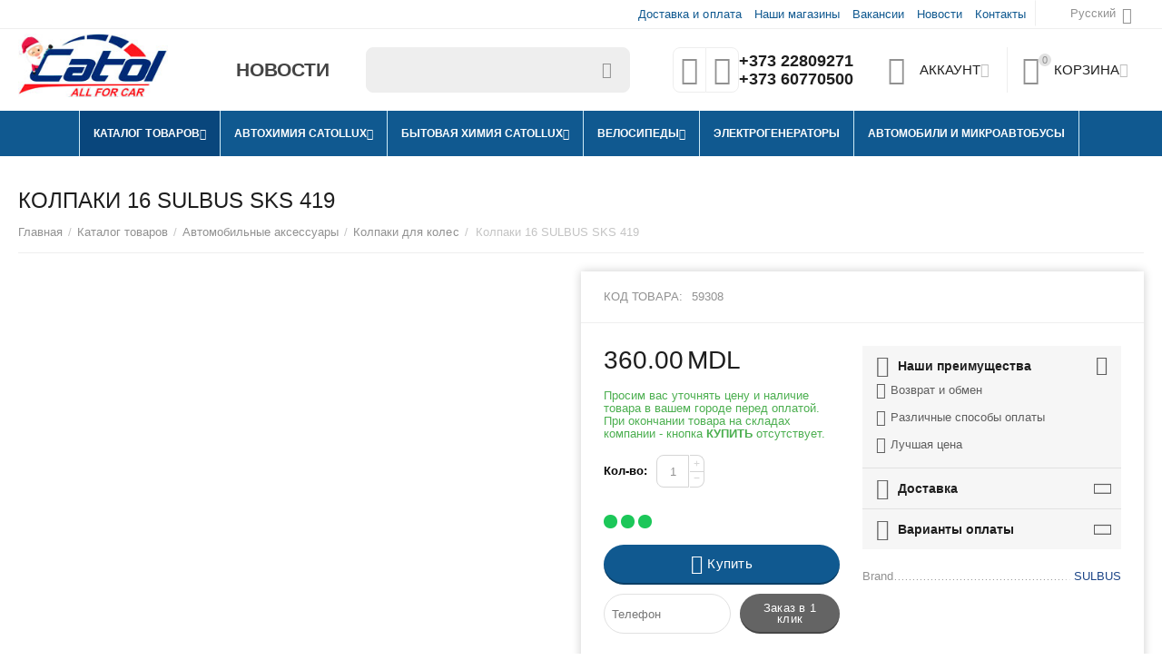

--- FILE ---
content_type: text/html; charset=utf-8
request_url: https://catollux.md/ru/katalog-tovarov/avtomobilnye-aksessuary/kolpaki-dlya-koles/kolpaki-16-sulbus-sks-419/
body_size: 24506
content:
<!DOCTYPE html> <html lang="ru" dir="ltr"> <head> <title>Купить Колпаки 16 SULBUS SKS 419 в Кишиневе, Молдове в интернет-магазине catollux.md</title> <base href="https://catollux.md/" /> <meta http-equiv="Content-Type" content="text/html; charset=utf-8" data-ca-mode="ultimate" /> <meta name="viewport" content="initial-scale=1.0, width=device-width" /> <meta name="description" content="Колпаки  16 SULBUS SKS 419 купить в Молдове, Кишинёве по лучшей цене 360 лей. Большой выбор в разделе Колпаки для колес, высокое качество. Доставка по всей Молдове." /> <meta name="keywords" content="Колпаки  16 SULBUS SKS 419 Автомобильные аксессуары Колпаки для колес" /> <meta name="format-detection" content="telephone=no"> <link rel="canonical" href="https://catollux.md/ru/katalog-tovarov/avtomobilnye-aksessuary/kolpaki-dlya-koles/kolpaki-16-sulbus-sks-419/" /> <link title="Русский" dir="ltr" type="text/html" rel="alternate" hreflang="x-default" href="https://catollux.md/ru/katalog-tovarov/avtomobilnye-aksessuary/kolpaki-dlya-koles/kolpaki-16-sulbus-sks-419/" /> <link title="Русский" dir="ltr" type="text/html" rel="alternate" hreflang="ru" href="https://catollux.md/ru/katalog-tovarov/avtomobilnye-aksessuary/kolpaki-dlya-koles/kolpaki-16-sulbus-sks-419/" /> <link title="Română" dir="ltr" type="text/html" rel="alternate" hreflang="ro" href="https://catollux.md/ro/catalog-produse/accesorii-auto/capace-roi/capace-roti-16-sulbus-sks-419/" /><meta property="og:type" content="website" /> <meta property="og:locale" content="ru_RU" /> <meta property="og:title" content="Купить Колпаки 16 SULBUS SKS 419 в Кишиневе, Молдове в интернет-магазине catollux.md" /> <meta property="og:description" content="Колпаки  16 SULBUS SKS 419 купить в Молдове, Кишинёве по лучшей цене 360 лей. Большой выбор в разделе Колпаки для колес, высокое качество. Доставка по всей Молдове." /> <meta property="og:url" content="https://catollux.md/ru/katalog-tovarov/avtomobilnye-aksessuary/kolpaki-dlya-koles/kolpaki-16-sulbus-sks-419/" /> <meta property="og:image" content="https://catollux.md/images/watermarked/1/detailed/13/59308.jpg" /> <link href="https://catollux.md/images/logos/15/Iconsitesm.png" rel="shortcut icon" type="image/png" /> <link type="text/css" rel="stylesheet" href="https://catollux.md/var/cache/misc/assets/design/themes/abt__unitheme2/css/standalone.0ef086d418afc0b7697b691487388a281756927297.css" /> <!-- Google Tag Manager --> <script data-no-defer>(function(w,d,s,l,i){w[l]=w[l]||[];w[l].push({'gtm.start':
new Date().getTime(),event:'gtm.js'});var f=d.getElementsByTagName(s)[0],
j=d.createElement(s),dl=l!='dataLayer'?'&l='+l:'';j.async=true;j.src=
'https://www.googletagmanager.com/gtm.js?id='+i+dl;f.parentNode.insertBefore(j,f);
})(window,document,'script','dataLayer','GTM-5ZDVFZQ');</script> <!-- End Google Tag Manager --> <!-- Inline script moved to the bottom of the page --> <!-- Inline script moved to the bottom of the page --> <!-- Inline script moved to the bottom of the page --><!-- Inline script moved to the bottom of the page --> <noscript> <img height="1" width="1" style="display:none" src="https://www.facebook.com/tr?id=515189989160523&ev=PageView&noscript=1";
    /> </noscript> </head> <body> <!-- Google Tag Manager (noscript) --> <noscript><iframe src="https://www.googletagmanager.com/ns.html?id=GTM-5ZDVFZQ" height="0" width="0" style="display:none;visibility:hidden"></iframe></noscript> <!-- End Google Tag Manager (noscript) --> <div class="ty-tygh   bp-tygh-container" id="tygh_container"> <div id="ajax_overlay" class="ty-ajax-overlay"></div> <div id="ajax_loading_box" class="ty-ajax-loading-box"></div> <div class="cm-notification-container notification-container"> </div> <div class="ty-helper-container " id="tygh_main_container"> <div class="tygh-top-panel clearfix"> <div class="container-fluid  top-grid"> <div class="container-fluid-row"> <div class="row-fluid "> <div class="span16 top-links-grid " > <div class="top-languages ty-float-right"> <div id="languages_41"> <div class="ty-select-wrapper"> <a class="ty-select-block__a cm-combination" id="sw_select_ru_wrap_language_697d1af0c17c3"> <i class="ty-select-block__a-flag ty-flag ty-flag-ru" ></i> <span class="ty-select-block__a-item hidden-phone hidden-tablet">Русский</span> <i class="ty-select-block__arrow ty-icon-down-micro"></i> </a> <div id="select_ru_wrap_language_697d1af0c17c3" class="ty-select-block cm-popup-box hidden"> <ul class="cm-select-list ty-select-block__list ty-flags"> <li class="ty-select-block__list-item"> <a rel="nofollow" href="https://catollux.md/ru/katalog-tovarov/avtomobilnye-aksessuary/kolpaki-dlya-koles/kolpaki-16-sulbus-sks-419/" class="ty-select-block__list-a is-active " data-ca-country-code="ru" data-ca-name="ru"> <i class="ty-flag ty-flag-ru"></i>
                                        Русский                    </a> </li> <li class="ty-select-block__list-item"> <a rel="nofollow" href="https://catollux.md/ro/catalog-produse/accesorii-auto/capace-roi/capace-roti-16-sulbus-sks-419/" class="ty-select-block__list-a  " data-ca-country-code="md" data-ca-name="ro"> <i class="ty-flag ty-flag-md"></i>
                                        Română                    </a> </li> </ul> </div> </div> <!--languages_41--></div> </div><div class="top-quick-links ty-float-right"> <div class="ty-text-links-wrapper"> <span id="sw_text_links_10821" class="ty-text-links-btn cm-combination visible-phone"> <i class="ty-icon-short-list"></i> <i class="ty-icon-down-micro ty-text-links-btn__arrow"></i> </span> <ul id="text_links_10821" class="ty-text-links cm-popup-box ty-text-links_show_inline"> <li class="ty-text-links__item ty-level-0 ty-quick-menu__delivery"> <a class="ty-text-links__a" href="https://catollux.md/ru/dostavka-i-oplata-zakaza/">Доставка и оплата</a> </li> <li class="ty-text-links__item ty-level-0 ty-quick-menu__pickup"> <a class="ty-text-links__a" href="https://catollux.md/ru/magazinele-noastre-ru/">Наши магазины</a> </li> <li class="ty-text-links__item ty-level-0"> <a class="ty-text-links__a" href="https://catollux.md/ru/vakansii/">Вакансии</a> </li> <li class="ty-text-links__item ty-level-0"> <a class="ty-text-links__a" href="https://catollux.md/ru/blog/">Новости</a> </li> <li class="ty-text-links__item ty-level-0 ty-quick-menu__contacts"> <a class="ty-text-links__a" href="https://catollux.md/ru/kontakty-catollux.md/">Контакты</a> </li> </ul> </div> </div> </div> </div> </div> </div> </div> <div class="tygh-header clearfix"> <div class="container-fluid  header-grid  default-header"> <div class="container-fluid-row"> <div class="row-fluid "> <div class="span3 top-logo-grid " > <div class="top-logo "> <div class="ty-logo-container"> <a href="https://catollux.md/ru/" title=""> <img class="ty-pict  ty-logo-container__image cm-image" id="det_img_1497690544" src="https://catollux.md/images/logos/15/catol-logo_new_year.jpg" width="200" height="85" alt="" title=""/> </a> </div> </div> </div><div class="span2 hidden-phone hidden-tablet " > <div class="ty-dropdown-box__title ty-float-left"> <div class="ty-wysiwyg-content" data-ca-live-editor-object-id="0" data-ca-live-editor-object-type=""><p> <strong> <a href="https://catollux.md/ru/blog/"> <span style="font-weight: bold;font-size:16pt;color:#444;line-height:1;">НОВОСТИ</span> </a> </strong> </p></div> </div> </div><div class="span4 search-grid " > <div class="ty-search-block"> <form action="https://catollux.md/ru/" name="search_form" method="get"> <input type="hidden" name="match" value="all" /> <input type="hidden" name="subcats" value="Y" /> <input type="hidden" name="pcode_from_q" value="Y" /> <input type="hidden" name="pshort" value="Y" /> <input type="hidden" name="pfull" value="Y" /> <input type="hidden" name="pname" value="Y" /> <input type="hidden" name="pkeywords" value="Y" /> <input type="hidden" name="search_performed" value="Y" /> <input type="text" name="q" value="" id="search_input" title="Искать товары" class="ty-search-block__input cm-hint" /><button title="Найти" class="ty-search-magnifier" type="submit"><i class="ty-icon-search"></i></button> <input type="hidden" name="dispatch" value="products.search" /> <input type="hidden" name="security_hash" class="cm-no-hide-input" value="efcbdabde5cfab11ffa2bc80b0e2a0f1" /></form> </div> </div><div class="span3 top-phones " > <div class="top-buttons-grid ty-float-left"> <div class="ut2-compared-products" id="abt__ut2_compared_products"> <a class="cm-tooltip ty-compare__a " href="https://catollux.md/ru/compare/" rel="nofollow" title="Просмотреть Список сравнения"><i class="ut2-icon-baseline-equalizer"></i></a> <!--abt__ut2_compared_products--></div> <div class="ut2-wishlist-count" id="abt__ut2_wishlist_count"> <a class="cm-tooltip ty-wishlist__a " href="https://catollux.md/ru/wishlist/" rel="nofollow" title="Просмотреть список отложенных товаров"><i class="ut2-icon-baseline-favorite-border"></i></a> <!--abt__ut2_wishlist_count--></div> </div><div class=" ty-float-left"> <div class="ty-wysiwyg-content" data-ca-live-editor-object-id="0" data-ca-live-editor-object-type=""><div class="ut2-on"> <div class="ut2-pn__items"> <!-- h6>Магазин, Мунчешть-75</h6 --> <a href="tel:+373 22809271">+373 22809271</a> <a href="tel:+373 60770500">+373 60770500</a> </div> <div class="ut2-pn__link"> </div> </div></div> </div> </div><div class="span3 account-cart-grid " > <div class="ut2-top-my-account ty-float-right"> <div class="ty-dropdown-box" id="account_info_10827"> <div id="sw_dropdown_943" class="ty-dropdown-box__title cm-combination"> <div> <a class="ac-title"> <i class="ut2-icon-outline-account-circle"></i> <span >Аккаунт<i class="ut2-icon-outline-expand_more"></i></span> </a> </div> </div> <div id="dropdown_943" class="cm-popup-box ty-dropdown-box__content hidden"> <ul class="ty-account-info"> <li class="ty-account-info__item ty-dropdown-box__item"><a class="ty-account-info__a underlined" href="https://catollux.md/ru/orders/" rel="nofollow">Заказы</a></li> <li class="ty-account-info__item ty-dropdown-box__item"><a class="ty-account-info__a underlined" href="https://catollux.md/ru/compare/" rel="nofollow">Список сравнения</a></li> <li class="ty-account-info__item ty-dropdown-box__item"><a class="ty-account-info__a" href="https://catollux.md/ru/wishlist/" rel="nofollow">Отложенные товары</a></li> </ul> <div class="ty-account-info__orders updates-wrapper track-orders" id="track_orders_block_10827"> <form action="https://catollux.md/ru/" method="POST" class="cm-ajax cm-post cm-ajax-full-render" name="track_order_quick"> <input type="hidden" name="result_ids" value="track_orders_block_*" /> <input type="hidden" name="return_url" value="index.php?sl=ru&amp;dispatch=products.view&amp;product_id=12418" /> <div class="ty-account-info__orders-txt">Отслеживание заказа</div> <div class="ty-account-info__orders-input ty-control-group ty-input-append"> <label for="track_order_item10827" class="cm-required hidden">Отслеживание заказа</label> <input type="text" size="20" class="ty-input-text cm-hint" id="track_order_item10827" name="track_data" value="Номер заказа/E-mail" /> <button title="Выполнить" class="ty-btn-go" type="submit"><i class="ty-btn-go__icon ty-icon-right-dir"></i></button> <input type="hidden" name="dispatch" value="orders.track_request" /> </div> <input type="hidden" name="security_hash" class="cm-no-hide-input" value="efcbdabde5cfab11ffa2bc80b0e2a0f1" /></form> <!--track_orders_block_10827--></div> <div class="ty-account-info__buttons buttons-container"> <a href="https://catollux.md/ru/login/?return_url=index.php%3Fsl%3Dru%26dispatch%3Dproducts.view%26product_id%3D12418" data-ca-target-id="login_block10827" class="cm-dialog-opener cm-dialog-auto-size ty-btn ty-btn__secondary" rel="nofollow">Войти</a><a href="https://catollux.md/ru/profiles-add/" rel="nofollow" class="ty-btn ty-btn__primary">Регистрация</a> <div  id="login_block10827" class="hidden" title="Войти"> <div class="ty-login-popup"> <form name="popup10827_form" action="https://catollux.md/ru/" method="post"> <input type="hidden" name="return_url" value="index.php?sl=ru&amp;dispatch=products.view&amp;product_id=12418" /> <input type="hidden" name="redirect_url" value="index.php?sl=ru&amp;dispatch=products.view&amp;product_id=12418" /> <div class="ty-control-group"> <label for="login_popup10827" class="ty-login__filed-label ty-control-group__label cm-required cm-trim cm-email">E-mail</label> <input type="text" id="login_popup10827" name="user_login" size="30" value="" class="ty-login__input cm-focus" /> </div> <div class="ty-control-group ty-password-forgot"> <label for="psw_popup10827" class="ty-login__filed-label ty-control-group__label ty-password-forgot__label cm-required">Пароль</label><a href="https://catollux.md/index.php?dispatch=auth.recover_password" class="ty-password-forgot__a" tabindex="5">Забыли пароль?</a> <input type="password" id="psw_popup10827" name="password" size="30" value="" class="ty-login__input" maxlength="32" /> </div> <div class="ty-login-reglink ty-center"> <a class="ty-login-reglink__a" href="https://catollux.md/ru/profiles-add/" rel="nofollow">Создать учетную запись</a> </div> <div class="buttons-container clearfix"> <div class="ty-float-right"> <button  class="ty-btn__login ty-btn__secondary ty-btn" type="submit" name="dispatch[auth.login]" ><span><span>Войти</span></span></button> </div> <div class="ty-login__remember-me"> <label for="remember_me_popup10827" class="ty-login__remember-me-label"><input class="checkbox" type="checkbox" name="remember_me" id="remember_me_popup10827" value="Y" />Запомнить</label> </div> </div> <input type="hidden" name="security_hash" class="cm-no-hide-input" value="efcbdabde5cfab11ffa2bc80b0e2a0f1" /></form> </div> </div> </div> <!--account_info_10827--></div> </div> </div><div class="ut2-top-cart-content ty-float-right"> <div class="ty-dropdown-box" id="cart_status_10828"> <div id="sw_dropdown_10828" class="ty-dropdown-box__title cm-combination"> <a href="https://catollux.md/ru/checkout-ru/" class="ac-title ty-hand"> <i class="ut2-icon-outline-cart empty"><span class="ty-minicart-count ty-hand empty">0</span></i><span>Корзина<i class="ut2-icon-outline-expand_more"></i></span> </a> </div> <div id="dropdown_10828" class="cm-popup-box ty-dropdown-box__content hidden"> <div class="cm-cart-content cm-cart-content-thumb cm-cart-content-delete"> <div class="ty-cart-items"> <div class="ty-cart-items__empty ty-center">Корзина пуста</div> </div> <div class="cm-cart-buttons ty-cart-content__buttons buttons-container hidden"> <div class="ty-float-left"> <a href="https://catollux.md/ru/checkout-ru/" rel="nofollow" class="ty-btn ty-btn__secondary">Корзина</a> </div> </div> </div> </div> <!--cart_status_10828--></div> </div> </div> </div> </div><div class="container-fluid-row container-fluid-row-full-width top-menu-grid"> <div class="row-fluid "> <div class="span13 offset3 " > <div class="top-menu "> <div class="ut2-h__menu   "><div class="ty-menu__wrapper"><a href="javascript:void(0);" onclick="$(this).next().toggleClass('view');$(this).toggleClass('open');" class="ty-menu__menu-btn m-button"><i class="ut2-icon-outline-menu"></i></a><ul class="ty-menu__items cm-responsive-menu"><li class="ty-menu__item cm-menu-item-responsive ty-menu__item-active"><a class="ty-menu__item-toggle visible-phone cm-responsive-menu-toggle"><i class="ut2-icon-outline-expand_more"></i></a><a  href="https://catollux.md/ru/katalog-tovarov/" class="ty-menu__item-link a-first-lvl"><span ><bdi >Каталог товаров<i class="ut2-icon-outline-expand_more"></i></bdi></span></a> <div class="ty-menu__submenu" id="topmenu_472_7985ce3185a510bbbda0fbb6b77986f6"><ul class="ty-menu__submenu-items  cm-responsive-menu-submenu"><ul class="ty-menu__submenu-col"><li class="ty-top-mine__submenu-col"><div class="ty-menu__submenu-item-header"><a href="https://catollux.md/ru/katalog-tovarov/masla-i-prisadki/" class="ty-menu__submenu-link"><bdi>Масла и присадки</bdi></a></div><a class="ty-menu__item-toggle visible-phone cm-responsive-menu-toggle"><i class="ut2-icon-outline-expand_more"></i></a><div class="ty-menu__submenu"><ul class="ty-menu__submenu-list hiddenCol cm-responsive-menu-submenu" style="height: 105px;"><li class="ty-menu__submenu-item"><a href="https://catollux.md/ru/katalog-tovarov/masla-i-prisadki/dlya-dizelnogo-topliva/" class="ty-menu__submenu-link"><bdi>Для дизельного топлива</bdi></a></li><li class="ty-menu__submenu-item"><a href="https://catollux.md/ru/katalog-tovarov/masla-i-prisadki/motornye-masla/" class="ty-menu__submenu-link"><bdi>Моторные масла</bdi></a></li><li class="ty-menu__submenu-item"><a href="https://catollux.md/ru/katalog-tovarov/masla-i-prisadki/gidravlicheskoe-maslo/" class="ty-menu__submenu-link"><bdi>Гидравлическое масло</bdi></a></li><li class="ty-menu__submenu-item"><a href="https://catollux.md/ru/katalog-tovarov/masla-i-prisadki/speczhidkosti/" class="ty-menu__submenu-link"><bdi>Спецжидкости</bdi></a></li><li class="ty-menu__submenu-item"><a href="https://catollux.md/ru/katalog-tovarov/masla-i-prisadki/prisadki/" class="ty-menu__submenu-link"><bdi>Присадки</bdi></a></li><li class="ty-menu__submenu-item"><a href="https://catollux.md/ru/katalog-tovarov/masla-i-prisadki/transmissionnye-masla/" class="ty-menu__submenu-link"><bdi>Трансмиссионные масла</bdi></a></li><li class="ty-menu__submenu-item"><a href="https://catollux.md/ru/katalog-tovarov/masla-i-prisadki/motornye-masla-dlya-motociklov/" class="ty-menu__submenu-link"><bdi>Моторные масла для мотоциклов</bdi></a></li><li class="ty-menu__submenu-item"><a href="https://catollux.md/ru/katalog-tovarov/masla-i-prisadki/promyvki-i-ochistiteli-maslyanoy-sistemy/" class="ty-menu__submenu-link"><bdi>Промывки и очистители масляной системы</bdi></a></li><li class="ty-menu__submenu-item"><a href="https://catollux.md/ru/katalog-tovarov/masla-i-prisadki/industrialnye-masla/" class="ty-menu__submenu-link"><bdi>Индустриальные масла</bdi></a></li><li class="ty-menu__submenu-item"><a href="https://catollux.md/ru/katalog-tovarov/masla-i-prisadki/kompressornye-masla/" class="ty-menu__submenu-link"><bdi>Компрессорные масла</bdi></a></li> </ul><a href="javascript:void(0);" onMouseOver="$(this).prev().addClass('view');$(this).addClass('hidden');" class="ut2-more"><span>Еще</span></a></div></li><li class="ty-top-mine__submenu-col"><div class="ty-menu__submenu-item-header"><a href="https://catollux.md/ru/katalog-tovarov/shiny/" class="ty-menu__submenu-link"><bdi>Шины</bdi></a></div><a class="ty-menu__item-toggle visible-phone cm-responsive-menu-toggle"><i class="ut2-icon-outline-expand_more"></i></a><div class="ty-menu__submenu"><ul class="ty-menu__submenu-list hiddenCol cm-responsive-menu-submenu" style="height: 105px;"><li class="ty-menu__submenu-item"><a href="https://catollux.md/ru/katalog-tovarov/shiny/letnie-shiny/" class="ty-menu__submenu-link"><bdi>Летние шины</bdi></a></li><li class="ty-menu__submenu-item"><a href="https://catollux.md/ru/katalog-tovarov/shiny/zimnie-shiny/" class="ty-menu__submenu-link"><bdi>Зимние шины</bdi></a></li><li class="ty-menu__submenu-item"><a href="https://catollux.md/ru/katalog-tovarov/shiny/vsesezonnye-shiny/" class="ty-menu__submenu-link"><bdi>Всесезонные  шины</bdi></a></li><li class="ty-menu__submenu-item"><a href="https://catollux.md/ru/katalog-tovarov/shiny/kamery-dlya-shin/" class="ty-menu__submenu-link"><bdi>Камеры для шин</bdi></a></li><li class="ty-menu__submenu-item"><a href="https://catollux.md/ru/katalog-tovarov/shiny/shiny-dlya-gruzovyh-avtomobiley/" class="ty-menu__submenu-link"><bdi>Шины для грузовых автомобилей</bdi></a></li><li class="ty-menu__submenu-item"><a href="https://catollux.md/ru/katalog-tovarov/shiny/aksessuary-dlya-shin-i-diskov/" class="ty-menu__submenu-link"><bdi>Аксессуары для шин и дисков</bdi></a></li> </ul><a href="javascript:void(0);" onMouseOver="$(this).prev().addClass('view');$(this).addClass('hidden');" class="ut2-more"><span>Еще</span></a></div></li></ul><ul class="ty-menu__submenu-col"><li class="ty-top-mine__submenu-col"><div class="ty-menu__submenu-item-header"><a href="https://catollux.md/ru/katalog-tovarov/avtohimiya/" class="ty-menu__submenu-link"><bdi>Автохимия</bdi></a></div><a class="ty-menu__item-toggle visible-phone cm-responsive-menu-toggle"><i class="ut2-icon-outline-expand_more"></i></a><div class="ty-menu__submenu"><ul class="ty-menu__submenu-list hiddenCol cm-responsive-menu-submenu" style="height: 105px;"><li class="ty-menu__submenu-item"><a href="https://catollux.md/ru/katalog-tovarov/avtohimiya/avtokosmetika/" class="ty-menu__submenu-link"><bdi>Автокосметика</bdi></a></li><li class="ty-menu__submenu-item"><a href="https://catollux.md/ru/katalog-tovarov/avtohimiya/aerozolnye-kraski/" class="ty-menu__submenu-link"><bdi>Аэрозольные краски</bdi></a></li><li class="ty-menu__submenu-item"><a href="https://catollux.md/ru/katalog-tovarov/avtohimiya/avtohimiya-dlya-avtomoek/" class="ty-menu__submenu-link"><bdi>Автохимия для Автомоек</bdi></a></li><li class="ty-menu__submenu-item"><a href="https://catollux.md/ru/katalog-tovarov/avtohimiya/kley-i-germetiki/" class="ty-menu__submenu-link"><bdi>Клей и герметики</bdi></a></li><li class="ty-menu__submenu-item"><a href="https://catollux.md/ru/katalog-tovarov/avtohimiya/professionalnye-kraski-dlya-avto/" class="ty-menu__submenu-link"><bdi>Профессиональные краски для авто</bdi></a></li><li class="ty-menu__submenu-item"><a href="https://catollux.md/ru/katalog-tovarov/avtohimiya/ohlazhdayuschie-zhidkosti/" class="ty-menu__submenu-link"><bdi>Охлаждающие жидкости</bdi></a></li><li class="ty-menu__submenu-item"><a href="https://catollux.md/ru/katalog-tovarov/avtohimiya/tormoznaya-zhidkost/" class="ty-menu__submenu-link"><bdi>Тормозная жидкость</bdi></a></li><li class="ty-menu__submenu-item"><a href="https://catollux.md/ru/katalog-tovarov/avtohimiya/smazki/" class="ty-menu__submenu-link"><bdi>Смазки</bdi></a></li><li class="ty-menu__submenu-item"><a href="https://catollux.md/ru/katalog-tovarov/avtohimiya/termostoykaya-kraska/" class="ty-menu__submenu-link"><bdi>Термостойкая краска</bdi></a></li><li class="ty-menu__submenu-item"><a href="https://catollux.md/ru/katalog-tovarov/avtohimiya/lakokrasochnye-materialy/" class="ty-menu__submenu-link"><bdi>Лакокрасочные материалы</bdi></a></li><li class="ty-menu__submenu-item"><a href="https://catollux.md/ru/katalog-tovarov/avtohimiya/shpatlevki/" class="ty-menu__submenu-link"><bdi>Шпатлевки</bdi></a></li><li class="ty-menu__submenu-item"><a href="https://catollux.md/ru/katalog-tovarov/avtohimiya/sredstva-ochistki-polirovki-i-zaschity-kuzova/" class="ty-menu__submenu-link"><bdi>Средства очистки, полировки и защиты кузова</bdi></a></li><li class="ty-menu__submenu-item"><a href="https://catollux.md/ru/katalog-tovarov/avtohimiya/sredstva-ochistki-i-polirovki-interera-avtomobilya/" class="ty-menu__submenu-link"><bdi>Средства очистки и полировки интерьера автомобиля</bdi></a></li><li class="ty-menu__submenu-item"><a href="https://catollux.md/ru/katalog-tovarov/avtohimiya/promyvochnye-sprey-dlya-avto/" class="ty-menu__submenu-link"><bdi>Промывочные спрей для авто</bdi></a></li><li class="ty-menu__submenu-item"><a href="https://catollux.md/ru/katalog-tovarov/avtohimiya/sredstva-dlya-stekol/" class="ty-menu__submenu-link"><bdi>Средства для стекол</bdi></a></li> </ul><a href="javascript:void(0);" onMouseOver="$(this).prev().addClass('view');$(this).addClass('hidden');" class="ut2-more"><span>Еще</span></a></div></li><li class="ty-top-mine__submenu-col"><div class="ty-menu__submenu-item-header"><a href="https://catollux.md/ru/katalog-tovarov/avtomobilnye-filtry/" class="ty-menu__submenu-link"><bdi>Автомобильные фильтры</bdi></a></div><a class="ty-menu__item-toggle visible-phone cm-responsive-menu-toggle"><i class="ut2-icon-outline-expand_more"></i></a><div class="ty-menu__submenu"><ul class="ty-menu__submenu-list cm-responsive-menu-submenu" ><li class="ty-menu__submenu-item"><a href="https://catollux.md/ru/katalog-tovarov/avtomobilnye-filtry/vozdushnyy-filtr/" class="ty-menu__submenu-link"><bdi>Воздушный Фильтр</bdi></a></li><li class="ty-menu__submenu-item"><a href="https://catollux.md/ru/katalog-tovarov/avtomobilnye-filtry/toplivnyy-filtr/" class="ty-menu__submenu-link"><bdi>Топливный Фильтр</bdi></a></li><li class="ty-menu__submenu-item"><a href="https://catollux.md/ru/katalog-tovarov/avtomobilnye-filtry/maslyanyy-filtr/" class="ty-menu__submenu-link"><bdi>Масляный фильтр</bdi></a></li><li class="ty-menu__submenu-item"><a href="https://catollux.md/ru/katalog-tovarov/avtomobilnye-filtry/filtry-salona/" class="ty-menu__submenu-link"><bdi>Фильтры салона</bdi></a></li> </ul></div></li></ul><ul class="ty-menu__submenu-col"><li class="ty-top-mine__submenu-col"><div class="ty-menu__submenu-item-header"><a href="https://catollux.md/ru/katalog-tovarov/avtolampy/" class="ty-menu__submenu-link"><bdi>Автолампы</bdi></a></div><div class="ty-menu__submenu"><ul class="ty-menu__submenu-list cm-responsive-menu-submenu" ></ul></div></li><li class="ty-top-mine__submenu-col"><div class="ty-menu__submenu-item-header"><a href="https://catollux.md/ru/katalog-tovarov/tormoznye-kolodki/" class="ty-menu__submenu-link"><bdi>Тормозные колодки</bdi></a></div><div class="ty-menu__submenu"><ul class="ty-menu__submenu-list cm-responsive-menu-submenu" ></ul></div></li></ul><ul class="ty-menu__submenu-col"><li class="ty-top-mine__submenu-col"><div class="ty-menu__submenu-item-header"><a href="https://catollux.md/ru/katalog-tovarov/svechi-zazhiganiya/" class="ty-menu__submenu-link"><bdi>Свечи зажигания</bdi></a></div><div class="ty-menu__submenu"><ul class="ty-menu__submenu-list cm-responsive-menu-submenu" ></ul></div></li><li class="ty-top-mine__submenu-col"><div class="ty-menu__submenu-item-header ty-menu__submenu-item-header-active"><a href="https://catollux.md/ru/katalog-tovarov/avtomobilnye-aksessuary/" class="ty-menu__submenu-link"><bdi>Автомобильные аксессуары</bdi></a></div><a class="ty-menu__item-toggle visible-phone cm-responsive-menu-toggle"><i class="ut2-icon-outline-expand_more"></i></a><div class="ty-menu__submenu"><ul class="ty-menu__submenu-list hiddenCol cm-responsive-menu-submenu" style="height: 105px;"><li class="ty-menu__submenu-item"><a href="https://catollux.md/ru/katalog-tovarov/avtomobilnye-aksessuary/aptechki/" class="ty-menu__submenu-link"><bdi>Аптечки</bdi></a></li><li class="ty-menu__submenu-item"><a href="https://catollux.md/ru/katalog-tovarov/avtomobilnye-aksessuary/ognetushiteli/" class="ty-menu__submenu-link"><bdi>Огнетушители</bdi></a></li><li class="ty-menu__submenu-item"><a href="https://catollux.md/ru/katalog-tovarov/avtomobilnye-aksessuary/avtomobilnoe-oborudovanie/" class="ty-menu__submenu-link"><bdi>Автомобильное оборудование</bdi></a></li><li class="ty-menu__submenu-item"><a href="https://catollux.md/ru/katalog-tovarov/avtomobilnye-aksessuary/avtomobilnaya-elektronika/" class="ty-menu__submenu-link"><bdi>Автомобильная электроника</bdi></a></li><li class="ty-menu__submenu-item"><a href="https://catollux.md/ru/katalog-tovarov/avtomobilnye-aksessuary/aromatizatory/" class="ty-menu__submenu-link"><bdi>Ароматизаторы</bdi></a></li><li class="ty-menu__submenu-item"><a href="https://catollux.md/ru/katalog-tovarov/avtomobilnye-aksessuary/avtokovriki/" class="ty-menu__submenu-link"><bdi>Автоковрики</bdi></a></li><li class="ty-menu__submenu-item"><a href="https://catollux.md/ru/katalog-tovarov/avtomobilnye-aksessuary/deflektory/" class="ty-menu__submenu-link"><bdi>Дефлекторы</bdi></a></li><li class="ty-menu__submenu-item"><a href="https://catollux.md/ru/katalog-tovarov/avtomobilnye-aksessuary/shtorki-solncezaschitnye/" class="ty-menu__submenu-link"><bdi>Шторки солнцезащитные</bdi></a></li><li class="ty-menu__submenu-item ty-menu__submenu-item-active"><a href="https://catollux.md/ru/katalog-tovarov/avtomobilnye-aksessuary/kolpaki-dlya-koles/" class="ty-menu__submenu-link"><bdi>Колпаки для колес</bdi></a></li><li class="ty-menu__submenu-item"><a href="https://catollux.md/ru/katalog-tovarov/avtomobilnye-aksessuary/trosy-buksir.-peretyazh./" class="ty-menu__submenu-link"><bdi>Тросы (Буксир./Перетяж.)</bdi></a></li><li class="ty-menu__submenu-item"><a href="https://catollux.md/ru/katalog-tovarov/avtomobilnye-aksessuary/chehly/" class="ty-menu__submenu-link"><bdi>Чехлы</bdi></a></li><li class="ty-menu__submenu-item"><a href="https://catollux.md/ru/katalog-tovarov/avtomobilnye-aksessuary/skrebki-schetki-vodosgony/" class="ty-menu__submenu-link"><bdi>Скребки, щётки, водосгоны</bdi></a></li><li class="ty-menu__submenu-item"><a href="https://catollux.md/ru/katalog-tovarov/avtomobilnye-aksessuary/toplivnye-kanistry/" class="ty-menu__submenu-link"><bdi>Топливные канистры</bdi></a></li><li class="ty-menu__submenu-item"><a href="https://catollux.md/ru/katalog-tovarov/avtomobilnye-aksessuary/moyki-vysokogo-davleniya/" class="ty-menu__submenu-link"><bdi>Мойки высокого давления</bdi></a></li><li class="ty-menu__submenu-item"><a href="https://catollux.md/ru/katalog-tovarov/avtomobilnye-aksessuary/pulverizatory-i-raspyliteli/" class="ty-menu__submenu-link"><bdi>Пульверизаторы и распылители</bdi></a></li><li class="ty-menu__submenu-item"><a href="https://catollux.md/ru/katalog-tovarov/avtomobilnye-aksessuary/ruchnoy-instrument/" class="ty-menu__submenu-link"><bdi>Ручной Инструмент</bdi></a></li><li class="ty-menu__submenu-item"><a href="https://catollux.md/ru/katalog-tovarov/avtomobilnye-aksessuary/aksessuary-dlya-kuzovnogo-remonta/" class="ty-menu__submenu-link"><bdi>Аксессуары для ремонта и ухода за кузовом</bdi></a></li><li class="ty-menu__submenu-item"><a href="https://catollux.md/ru/katalog-tovarov/avtomobilnye-aksessuary/aksessuary-dlya-remonta-i-obsluzhivaniya-interera-avtomobilya/" class="ty-menu__submenu-link"><bdi>Аксессуары для ремонта и обслуживания интерьера автомобиля</bdi></a></li><li class="ty-menu__submenu-item"><a href="https://catollux.md/ru/katalog-tovarov/avtomobilnye-aksessuary/sredstva-individualnoy-zaschity/" class="ty-menu__submenu-link"><bdi>Средства индивидуальной защиты</bdi></a></li><li class="ty-menu__submenu-item"><a href="https://catollux.md/ru/katalog-tovarov/avtomobilnye-aksessuary/drugie-avto-aksessuary/" class="ty-menu__submenu-link"><bdi>Другие авто аксессуары</bdi></a></li> </ul><a href="javascript:void(0);" onMouseOver="$(this).prev().addClass('view');$(this).addClass('hidden');" class="ut2-more"><span>Еще</span></a></div></li></ul><ul class="ty-menu__submenu-col"><li class="ty-top-mine__submenu-col"><div class="ty-menu__submenu-item-header"><a href="https://catollux.md/ru/katalog-tovarov/akkumulyatory/" class="ty-menu__submenu-link"><bdi>Аккумуляторы</bdi></a></div><div class="ty-menu__submenu"><ul class="ty-menu__submenu-list cm-responsive-menu-submenu" ></ul></div></li><li class="ty-top-mine__submenu-col"><div class="ty-menu__submenu-item-header"><a href="https://catollux.md/ru/katalog-tovarov/hladagenty/" class="ty-menu__submenu-link"><bdi> Хладагенты</bdi></a></div><div class="ty-menu__submenu"><ul class="ty-menu__submenu-list cm-responsive-menu-submenu" ></ul></div></li></ul></ul> </div> </li> <li class="ty-menu__item cm-menu-item-responsive"><a class="ty-menu__item-toggle visible-phone cm-responsive-menu-toggle"><i class="ut2-icon-outline-expand_more"></i></a><a  href="https://catollux.md/ru/avtohimiya-catollux/" class="ty-menu__item-link a-first-lvl"><span ><bdi >Автохимия Catollux<i class="ut2-icon-outline-expand_more"></i></bdi></span></a> <div class="ty-menu__submenu" id="topmenu_472_65477130f025ffc5f9cd17b17ec62a04"><ul class="ty-menu__submenu-items ty-menu__submenu-items-simple   cm-responsive-menu-submenu"><li class="ty-menu__submenu-item"><a class="ty-menu__submenu-link" href="https://catollux.md/ru/avtohimiya-catollux/avtomobilnaya-himiya/"><bdi>Автомобильная Химия</bdi></a></li><li class="ty-menu__submenu-item"><a class="ty-menu__submenu-link" href="https://catollux.md/ru/avtohimiya-catollux/antifrizy-i-tosol/"><bdi>Антифризы и Тосол</bdi></a></li><li class="ty-menu__submenu-item"><a class="ty-menu__submenu-link" href="https://catollux.md/ru/avtohimiya-catollux/zhidkosti-stekloochistitelya/"><bdi>Жидкости стеклоочистителя</bdi></a></li><li class="ty-menu__submenu-item"><a class="ty-menu__submenu-link" href="https://catollux.md/ru/avtohimiya-catollux/professionalnaya-bytovaya-himiya/"><bdi>Профессиональная Бытовая Химия</bdi></a></li><li class="ty-menu__submenu-item"><a class="ty-menu__submenu-link" href="https://catollux.md/ru/avtohimiya-catollux/plastikovye-butylki-pet/"><bdi>Пластиковые бутылки ПЭТ</bdi></a></li> </ul></div> </li> <li class="ty-menu__item cm-menu-item-responsive"><a class="ty-menu__item-toggle visible-phone cm-responsive-menu-toggle"><i class="ut2-icon-outline-expand_more"></i></a><a  href="https://catollux.md/ru/bytovaya-himiya-catollux/" class="ty-menu__item-link a-first-lvl"><span ><bdi >Бытовая химия Catollux<i class="ut2-icon-outline-expand_more"></i></bdi></span></a> <div class="ty-menu__submenu" id="topmenu_472_489fd1fb582a6f2630105b7327e22693"><ul class="ty-menu__submenu-items  cm-responsive-menu-submenu"><ul class="ty-menu__submenu-col"><li class="ty-top-mine__submenu-col"><div class="ty-menu__submenu-item-header"><a href="https://catollux.md/ru/bytovaya-himiya-catollux/sredstva-dlya-uborki-doma-i-podderzhaniya-chistoty/" class="ty-menu__submenu-link"><bdi>Средства для уборки дома и поддержания чистоты</bdi></a></div><a class="ty-menu__item-toggle visible-phone cm-responsive-menu-toggle"><i class="ut2-icon-outline-expand_more"></i></a><div class="ty-menu__submenu"><ul class="ty-menu__submenu-list hiddenCol cm-responsive-menu-submenu" style="height: 105px;"><li class="ty-menu__submenu-item"><a href="https://catollux.md/ru/bytovaya-himiya-catollux/sredstva-dlya-uborki-doma-i-podderzhaniya-chistoty/sredstva-dlya-stirki-i-uhoda-za-belem/" class="ty-menu__submenu-link"><bdi>Средства для стирки и ухода за бельем</bdi></a></li><li class="ty-menu__submenu-item"><a href="https://catollux.md/ru/bytovaya-himiya-catollux/sredstva-dlya-uborki-doma-i-podderzhaniya-chistoty/chistyaschie-sredstva-dlya-kuhni/" class="ty-menu__submenu-link"><bdi>Чистящие средства для кухни</bdi></a></li><li class="ty-menu__submenu-item"><a href="https://catollux.md/ru/bytovaya-himiya-catollux/sredstva-dlya-uborki-doma-i-podderzhaniya-chistoty/chistyaschie-sredstva-dlya-sanuzlov/" class="ty-menu__submenu-link"><bdi>Чистящие средства для санузлов </bdi></a></li><li class="ty-menu__submenu-item"><a href="https://catollux.md/ru/bytovaya-himiya-catollux/sredstva-dlya-uborki-doma-i-podderzhaniya-chistoty/universalnye-chistyaschie-sredstva/" class="ty-menu__submenu-link"><bdi>Универсальные чистящие средства</bdi></a></li><li class="ty-menu__submenu-item"><a href="https://catollux.md/ru/bytovaya-himiya-catollux/sredstva-dlya-uborki-doma-i-podderzhaniya-chistoty/chistyaschie-sredstva-dlya-steklyannyh-poverhnostey/" class="ty-menu__submenu-link"><bdi>Чистящие средства для стеклянных поверхностей</bdi></a></li><li class="ty-menu__submenu-item"><a href="https://catollux.md/ru/bytovaya-himiya-catollux/sredstva-dlya-uborki-doma-i-podderzhaniya-chistoty/sredstva-dlya-mytya-polov/" class="ty-menu__submenu-link"><bdi>Средства для мытья полов</bdi></a></li><li class="ty-menu__submenu-item"><a href="https://catollux.md/ru/bytovaya-himiya-catollux/sredstva-dlya-uborki-doma-i-podderzhaniya-chistoty/sredstva-dlya-ochistki-kovrov-i-obivki-mebeli/" class="ty-menu__submenu-link"><bdi>Средства для очистки ковров и обивки мебели</bdi></a></li> </ul><a href="javascript:void(0);" onMouseOver="$(this).prev().addClass('view');$(this).addClass('hidden');" class="ut2-more"><span>Еще</span></a></div></li></ul><ul class="ty-menu__submenu-col"><li class="ty-top-mine__submenu-col"><div class="ty-menu__submenu-item-header"><a href="https://catollux.md/ru/bytovaya-himiya-catollux/sredstva-lichnoy-gigieny/" class="ty-menu__submenu-link"><bdi>Средства личной гигиены</bdi></a></div><a class="ty-menu__item-toggle visible-phone cm-responsive-menu-toggle"><i class="ut2-icon-outline-expand_more"></i></a><div class="ty-menu__submenu"><ul class="ty-menu__submenu-list cm-responsive-menu-submenu" ><li class="ty-menu__submenu-item"><a href="https://catollux.md/ru/bytovaya-himiya-catollux/sredstva-lichnoy-gigieny/zhidkoe-mylo-dlya-ruk/" class="ty-menu__submenu-link"><bdi>Жидкое мыло для рук</bdi></a></li><li class="ty-menu__submenu-item"><a href="https://catollux.md/ru/bytovaya-himiya-catollux/sredstva-lichnoy-gigieny/geli-dlya-dusha/" class="ty-menu__submenu-link"><bdi>Гели для душа </bdi></a></li> </ul></div></li></ul><ul class="ty-menu__submenu-col"><li class="ty-top-mine__submenu-col"><div class="ty-menu__submenu-item-header"><a href="https://catollux.md/ru/bytovaya-himiya-catollux/professionalnye-moyuschie-sredstva/" class="ty-menu__submenu-link"><bdi>Профессиональные моющие средства</bdi></a></div><div class="ty-menu__submenu"><ul class="ty-menu__submenu-list cm-responsive-menu-submenu" ></ul></div></li></ul><ul class="ty-menu__submenu-col"><li class="ty-top-mine__submenu-col"><div class="ty-menu__submenu-item-header"><a href="https://catollux.md/ru/bytovaya-himiya-catollux/antibakterialnye-sredstva/" class="ty-menu__submenu-link"><bdi>Антибактериальные средства</bdi></a></div><a class="ty-menu__item-toggle visible-phone cm-responsive-menu-toggle"><i class="ut2-icon-outline-expand_more"></i></a><div class="ty-menu__submenu"><ul class="ty-menu__submenu-list cm-responsive-menu-submenu" ><li class="ty-menu__submenu-item"><a href="https://catollux.md/ru/bytovaya-himiya-catollux/antibakterialnye-sredstva/sredstva-dlya-dezinfekcii-ruk/" class="ty-menu__submenu-link"><bdi>Средства для дезинфекции рук</bdi></a></li><li class="ty-menu__submenu-item"><a href="https://catollux.md/ru/bytovaya-himiya-catollux/antibakterialnye-sredstva/sredstva-dlya-dezinfekcii-poverhnostey/" class="ty-menu__submenu-link"><bdi>Средства для дезинфекции поверхностей</bdi></a></li> </ul></div></li></ul></ul> </div> </li> <li class="ty-menu__item cm-menu-item-responsive"><a class="ty-menu__item-toggle visible-phone cm-responsive-menu-toggle"><i class="ut2-icon-outline-expand_more"></i></a><a  href="https://catollux.md/ru/velosipedy/" class="ty-menu__item-link a-first-lvl"><span ><bdi >Велосипеды<i class="ut2-icon-outline-expand_more"></i></bdi></span></a> <div class="ty-menu__submenu" id="topmenu_472_819bac4f9be26e8f0d436851cef52e78"><ul class="ty-menu__submenu-items  cm-responsive-menu-submenu"><ul class="ty-menu__submenu-col"><li class="ty-top-mine__submenu-col"><div class="ty-menu__submenu-item-header"><a href="https://catollux.md/ru/velosipedy/hardteyl/" class="ty-menu__submenu-link"><bdi>Хардтейл</bdi></a></div><div class="ty-menu__submenu"><ul class="ty-menu__submenu-list cm-responsive-menu-submenu" ></ul></div></li></ul><ul class="ty-menu__submenu-col"><li class="ty-top-mine__submenu-col"><div class="ty-menu__submenu-item-header"><a href="https://catollux.md/ru/velosipedy/gorodskie-i-skladnye/" class="ty-menu__submenu-link"><bdi>Городские и складные</bdi></a></div><a class="ty-menu__item-toggle visible-phone cm-responsive-menu-toggle"><i class="ut2-icon-outline-expand_more"></i></a><div class="ty-menu__submenu"><ul class="ty-menu__submenu-list cm-responsive-menu-submenu" ><li class="ty-menu__submenu-item"><a href="https://catollux.md/ru/velosipedy/gorodskie-i-skladnye/skladnye/" class="ty-menu__submenu-link"><bdi>Складные</bdi></a></li><li class="ty-menu__submenu-item"><a href="https://catollux.md/ru/velosipedy/gorodskie-i-skladnye/gorodskie/" class="ty-menu__submenu-link"><bdi>Городские</bdi></a></li> </ul></div></li></ul><ul class="ty-menu__submenu-col"><li class="ty-top-mine__submenu-col"><div class="ty-menu__submenu-item-header"><a href="https://catollux.md/ru/velosipedy/sportivnye-i-turisticheskie/" class="ty-menu__submenu-link"><bdi>Спортивные и туристические</bdi></a></div><div class="ty-menu__submenu"><ul class="ty-menu__submenu-list cm-responsive-menu-submenu" ></ul></div></li></ul><ul class="ty-menu__submenu-col"><li class="ty-top-mine__submenu-col"><div class="ty-menu__submenu-item-header"><a href="https://catollux.md/ru/velosipedy/podrostkovyy/" class="ty-menu__submenu-link"><bdi>Подростковые велосипеды и самокаты</bdi></a></div><div class="ty-menu__submenu"><ul class="ty-menu__submenu-list cm-responsive-menu-submenu" ></ul></div></li></ul><ul class="ty-menu__submenu-col"><li class="ty-top-mine__submenu-col"><div class="ty-menu__submenu-item-header"><a href="https://catollux.md/ru/velosipedy/detskie/" class="ty-menu__submenu-link"><bdi>Детские</bdi></a></div><div class="ty-menu__submenu"><ul class="ty-menu__submenu-list cm-responsive-menu-submenu" ></ul></div></li></ul></ul> </div> </li> <li class="ty-menu__item ty-menu__item-nodrop"><a  href="https://catollux.md/ru/elektrogeneratory/" class="ty-menu__item-link a-first-lvl"><span ><bdi >Электрогенераторы</bdi></span></a> </li> <li class="ty-menu__item ty-menu__item-nodrop"><a  href="https://catollux.md/ru/avtomobili-i-mikroavtobusy-ru/" class="ty-menu__item-link a-first-lvl"><span ><bdi >Автомобили и микроавтобусы</bdi></span></a> </li> </ul> </div> </div> </div> </div> </div> </div> </div> </div> <div class="tygh-content clearfix"> <div class="container-fluid  content-grid"> <div class="container-fluid-row"> <div class="row-fluid "> <div class="span16 main-content-grid " > <!-- Inline script moved to the bottom of the page --> <div class="ut2-pb ty-product-block ty-product-detail "> <h1 class="ut2-pb__title" ><bdi>Колпаки  16 SULBUS SKS 419</bdi></h1> <div id="breadcrumbs_11"> <div class="ty-breadcrumbs clearfix"> <a href="https://catollux.md/ru/" class="ty-breadcrumbs__a">Главная</a><span class="ty-breadcrumbs__slash">/</span><a href="https://catollux.md/ru/katalog-tovarov/" class="ty-breadcrumbs__a">Каталог товаров</a><span class="ty-breadcrumbs__slash">/</span><a href="https://catollux.md/ru/katalog-tovarov/avtomobilnye-aksessuary/" class="ty-breadcrumbs__a">Автомобильные аксессуары</a><span class="ty-breadcrumbs__slash">/</span><a href="https://catollux.md/ru/katalog-tovarov/avtomobilnye-aksessuary/kolpaki-dlya-koles/" class="ty-breadcrumbs__a">Колпаки для колес</a><span class="ty-breadcrumbs__slash">/</span><span class="ty-breadcrumbs__current"><bdi>Колпаки  16 SULBUS SKS 419</bdi></span> </div> <!--breadcrumbs_11--></div> <div class="ut2-pb__wrapper clearfix"> <div itemscope itemtype="http://schema.org/Product"> <meta itemprop="sku" content="59308" /> <meta itemprop="name" content="Колпаки  16 SULBUS SKS 419" /> <meta itemprop="description" content="" /> <meta itemprop="image" content="https://catollux.md/images/watermarked/1/detailed/13/59308.jpg" /> <div itemprop="offers" itemscope itemtype="http://schema.org/Offer"> <link itemprop="url" href="https://catollux.md/ru/katalog-tovarov/avtomobilnye-aksessuary/kolpaki-dlya-koles/kolpaki-16-sulbus-sks-419/"> <link itemprop="availability" href="http://schema.org/InStock" /> <meta itemprop="priceCurrency" content="MDA"/> <meta itemprop="price" content="360"/> </div> <div itemprop="brand" itemscope itemtype="http://schema.org/Thing"> <meta itemprop="name" content="SULBUS" /> </div> <meta itemprop="brand" content="SULBUS"> </div> <div class="ut2-pb__img-wrapper ty-product-block__img-wrapper"> <div class="ut2-pb__img cm-reload-12418" id="product_images_12418_update"> <div class="ty-product-img cm-preview-wrapper" id="product_images_12418697d1af11384a"> <a id="det_img_link_12418697d1af11384a_13734" data-ca-image-id="preview[product_images_12418697d1af11384a]" class="cm-image-previewer cm-previewer ty-previewer" data-ca-image-width="400" data-ca-image-height="400" href="https://catollux.md/images/watermarked/1/detailed/13/59308.jpg" title="Колпаки  16 SULBUS SKS 419 "><img class="ty-pict   lazyOwl cm-image" id="det_img_12418697d1af11384a_13734" data-src="https://catollux.md/images/watermarked/1/thumbnails/550/450/detailed/13/59308.jpg.gif" alt="Колпаки  16 SULBUS SKS 419 " title="Колпаки  16 SULBUS SKS 419 "/><svg class="ty-pict__container" aria-hidden="true" width="550" height="450" viewBox="0 0 550 450" style="max-height: 100%; max-width: 100%; position: absolute; top: 0; left: 50%; transform: translateX(-50%); z-index: -1;"><rect fill="transparent" width="550" height="450"></rect></svg> <span class="ty-previewer__icon hidden-phone"></span></a> </div> <!-- Inline script moved to the bottom of the page --> <!-- Inline script moved to the bottom of the page --> <!--product_images_12418_update--></div> </div> <div class="ut2-pb__right"> <form action="https://catollux.md/ru/" method="post" name="product_form_12418" enctype="multipart/form-data" class="cm-disable-empty-files  cm-ajax cm-ajax-full-render cm-ajax-status-middle "> <input type="hidden" name="result_ids" value="cart_status*,wish_list*,checkout*,account_info*,abt__ut2_wishlist_count" /> <input type="hidden" name="redirect_url" value="index.php?sl=ru&amp;dispatch=products.view&amp;product_id=12418" /> <input type="hidden" name="product_data[12418][product_id]" value="12418" /> <div class="top-product-layer"> <div class="ut2-pb__sku"> <div class="ty-control-group ty-sku-item cm-hidden-wrapper cm-reload-12418" id="sku_update_12418"> <input type="hidden" name="appearance[show_sku]" value="1" /> <label class="ty-control-group__label" id="sku_12418">Код товара:</label> <span class="ty-control-group__item">59308</span> <!--sku_update_12418--></div> </div> </div> <div class="cols-wrap"> <div class="col-left"> <div class="prices-container price-wrap"> <div class="ty-product-prices"> <span class="cm-reload-12418  ty-nowrap" id="old_price_update_12418"> <!--old_price_update_12418--></span> <div class="ut2-pb__price-actual"> <span class="cm-reload-12418 ty-price-update" id="price_update_12418"> <input type="hidden" name="appearance[show_price_values]" value="1" /> <input type="hidden" name="appearance[show_price]" value="1" /> <span class="ty-price" id="line_discounted_price_12418"><bdi><span id="sec_discounted_price_12418" class="ty-price-num">360.00</span>&nbsp;<span class="ty-price-num">MDL</span></bdi></span> <!--price_update_12418--></span> </div> <span class="cm-reload-12418" id="line_discount_update_12418"> <input type="hidden" name="appearance[show_price_values]" value="1" /> <input type="hidden" name="appearance[show_list_discount]" value="1" /> <!--line_discount_update_12418--></span> </div> </div> <div class="cm-reload-12418 stock-wrap" id="product_amount_update_12418"> <input type="hidden" name="appearance[show_product_amount]" value="1" /> <div class="ty-control-group product-list-field"> <span class="ty-qty-in-stock ty-control-group__item" id="in_stock_info_12418">
                                                            Просим вас уточнять цену и наличие товара в вашем городе перед оплатой. При окончании товара на складах компании - кнопка <strong>КУПИТЬ  </strong>отсутствует.
                                                    </span> </div> <!--product_amount_update_12418--></div> <div class="ut2-pb__option"> <div class="cm-reload-12418" id="product_options_update_12418"> <input type="hidden" name="appearance[show_product_options]" value="1" /> <input type="hidden" name="appearance[details_page]" value="1" /> <input type="hidden" name="additional_info[info_type]" value="D" /> <input type="hidden" name="additional_info[get_icon]" value="1" /> <input type="hidden" name="additional_info[get_detailed]" value="1" /> <input type="hidden" name="additional_info[get_additional]" value="" /> <input type="hidden" name="additional_info[get_options]" value="1" /> <input type="hidden" name="additional_info[get_discounts]" value="1" /> <input type="hidden" name="additional_info[get_features]" value="" /> <input type="hidden" name="additional_info[get_extra]" value="" /> <input type="hidden" name="additional_info[get_taxed_prices]" value="1" /> <input type="hidden" name="additional_info[get_for_one_product]" value="1" /> <input type="hidden" name="additional_info[detailed_params]" value="1" /> <input type="hidden" name="additional_info[features_display_on]" value="C" /> <input type="hidden" name="additional_info[get_active_options]" value="" /> <!-- Inline script moved to the bottom of the page --> <!--product_options_update_12418--></div> </div> <div class="ut2-pb__advanced-option clearfix"> <div class="cm-reload-12418" id="advanced_options_update_12418"> <input type="hidden" name="appearance[dont_show_points]" value="" /> <div class="ty-reward-group product-list-field hidden"> <span class="ty-control-group__label">Бонусные баллы:</span> <span class="ty-control-group__item" id="reward_points_12418"><bdi>0 баллов</bdi></span> </div> <!--advanced_options_update_12418--></div> </div> <div class="ut2-qty__wrap  ut2-pb__field-group"> <div class="cm-reload-12418" id="qty_update_12418"> <input type="hidden" name="appearance[show_qty]" value="1" /> <input type="hidden" name="appearance[capture_options_vs_qty]" value="" /> <div class="ty-qty clearfix changer" id="qty_12418"> <label class="ty-control-group__label" for="qty_count_12418">Кол-во:</label> <div class="ty-center ty-value-changer cm-value-changer"> <a class="cm-increase ty-value-changer__increase">&#43;</a> <input  type="text" size="5" class="ty-value-changer__input cm-amount" id="qty_count_12418" name="product_data[12418][amount]" value="1" data-ca-min-qty="1" /> <a class="cm-decrease ty-value-changer__decrease">&minus;</a> </div> </div> <!--qty_update_12418--></div> </div> <div class="ut2-pb__button ty-product-block__button"> <div class="cm-reload-12418 " id="add_to_cart_update_12418"> <input type="hidden" name="appearance[show_add_to_cart]" value="1" /> <input type="hidden" name="appearance[show_list_buttons]" value="" /> <input type="hidden" name="appearance[but_role]" value="big" /> <input type="hidden" name="appearance[quick_view]" value="" /> <div class="sw_product_qty_block clearfix"> <div class="ty-left"> <div class="line_in_stock"> <div class="sw_green_color"></div> <div class="sw_green_color"></div> <div class="sw_green_color"></div> </div> </div> </div> <button id="button_cart_12418" class="ty-btn__primary ty-btn__add-to-cart cm-form-dialog-closer ty-btn" type="submit" name="dispatch[checkout.add..12418]" ><span><i class="ut2-icon-outline-cart"></i><span>Купить</span></span></button> <div class="ab__qobp_product"> <input type="hidden" name="ab__qobp[product_amount]" value="74" /> <div class="ab__qobp_content"><input type="text" name="ab__qobp_data[phone]" class="input-medium ab__qobp_phone cm-mask-phone" placeholder="Телефон"> <button id="ab__qobp_product" class="ty-btn__secondary ty-btn__ab__qobp ty-btn" type="submit" name="dispatch[ab__qobp.add]" ><span><span>Заказ в 1 клик</span></span></button> </div> </div> <!--add_to_cart_update_12418--></div> </div> <div class="ut2-pb__short-descr" ></div> </div> <div class="col-right"> <div class="ab__mb_items" style="background-color: #ffffff"> <div class="ab__mb_item"> <div id="sw_ab__mb_item_1_11" class="ab__mb_item-title cm-combination open"> <i class="ut2-icon-outline-new_releases ab__mb_item-icon" style="color:#666666"></i> <div class="ab__mb_item-name">Наши преимущества</div> </div> <div id="ab__mb_item_1_11" class="ab__mb_item-description ty-wysiwyg-content"> <p><i class="ut2-icon-baseline-loop"></i><span class="cm-tooltip" title="Вы можете вернуть купленные товары в течение 14 дней при наличии кассового чека. Товар должен быть в нормальном состоянии и иметь все заводские упаковки.">Возврат и обмен </span></p> <p><i class="ut2-icon-baseline-credit_card"></i> <span class="cm-tooltip" title="Оплачивайте товары удобными вам способами: По безналичному расчету, кредитной картой на сайте в момент заказа, наличными при получении заказа в пункте самовывоза">Различные способы оплаты</span></p> <p><i class="ut2-icon-baseline-whatshot"></i> <span class="cm-tooltip" title="Мы гордимся нашими ценами, их каждый день проверяют сотни клиентов, которые отдают выбор нашему интернет - магазину!">Лучшая цена</span></p> </div> </div> <div class="ab__mb_item"> <div id="sw_ab__mb_item_2_11" class="ab__mb_item-title cm-combination"> <i class="ut2-icon-outline-local_shipping ab__mb_item-icon" style="color:#666666"></i> <div class="ab__mb_item-name">Доставка</div> </div> <div id="ab__mb_item_2_11" class="ab__mb_item-description ty-wysiwyg-content" style="display: none;"> <ul><li>По Кишиневу <span class="cm-tooltip" title="При заказе более 500 леев - Бесплатно."><i class="ut2-icon-outline-info-circle"></i></span></li><li>В пригороды Кишинева <span class="cm-tooltip" title="Стоимость доставки - 100 леев."><i class="ut2-icon-outline-info-circle"></i></span></li><li>По Молдове <span class="cm-tooltip" title="Стоимость доставки - 200 леев." "=""><i class="ut2-icon-outline-info-circle"></i></span></li><li>Самовывоз <span class="cm-tooltip" title="Пункт самовывоза выбирается при оформлении заказа"><i class="ut2-icon-outline-info-circle"></i></span></li></ul> </div> </div> <div class="ab__mb_item"> <div id="sw_ab__mb_item_3_11" class="ab__mb_item-title cm-combination"> <i class="ut2-icon-baseline-credit_card ab__mb_item-icon" style="color:#666666"></i> <div class="ab__mb_item-name">Варианты оплаты</div> </div> <div id="ab__mb_item_3_11" class="ab__mb_item-description ty-wysiwyg-content" style="display: none;"> <ul> <li>Картами Visa и MasterCard <span class="cm-tooltip" title="Для физических лиц"><i class="ut2-icon-outline-info-circle"></i></span></li> <li>Безналичный расчет <span class="cm-tooltip" title="Для юридических лиц"><i class="ut2-icon-outline-info-circle"></i></span></li> <li>Наличными при получении в пункте самовывоза <span class="cm-tooltip" title="Пункт самовывоза выбирается при оформлении заказа"><i class="ut2-icon-outline-info-circle"></i></span></li> </ul> </div> </div> </div> <div class="brand"> <div class="ty-features-list"><em> <a href="https://catollux.md/ru/katalog-tovarov/avtomobilnye-aksessuary/kolpaki-dlya-koles/?features_hash=1-393"><span class="ty-control-group"><span class="ty-product-feature__label"><em>Brand</em></span><span><em>SULBUS</em></span></span></a></em></div> </div> </div> </div> <div class="bottom-product-layer"> <a class="ut2-add-to-wish label cm-tooltip" rel="nofollow"><i class="ut2-icon-baseline-favorite"></i>Отложить</a> <a class="ut2-add-to-compare label cm-ajax cm-ajax-full-render cm-tooltip" href="https://catollux.md/index.php?dispatch=product_features.add_product&amp;product_id=12418&amp;redirect_url=index.php%3Fsl%3Dru%26dispatch%3Dproducts.view%26product_id%3D12418" title="Добавить в список сравнения" data-ca-target-id="comparison_list,account_info*,abt__ut2_compared_products" rel="nofollow"><i class="ut2-icon-baseline-equalizer"></i>Сравнить</a> </div> <input type="hidden" name="security_hash" class="cm-no-hide-input" value="efcbdabde5cfab11ffa2bc80b0e2a0f1" /></form> </div> </div> <!-- Inline script moved to the bottom of the page --> <div class="ty-tabs cm-j-tabs  clearfix"><ul class="ty-tabs__list" ><li id="features" class="ty-tabs__item cm-js active"><a class="ty-tabs__a" >Характеристики</a></li></ul></div> <div class="cm-tabs-content ty-tabs__content clearfix" id="tabs_content"> <div id="content_description" class="ty-wysiwyg-content content-description"> </div> <div id="content_features" class="ty-wysiwyg-content content-features"> <div class="ty-product-feature"> <div class="ty-product-feature__label">Brand:</div> <div class="ty-product-feature__value">SULBUS</div> </div> <div class="ty-product-feature"> <div class="ty-product-feature__label">Диаметр R:</div> <div class="ty-product-feature__value">16</div> </div> </div> <div id="content_files" class="ty-wysiwyg-content content-files"> </div> <div id="content_attachments" class="ty-wysiwyg-content content-attachments"> </div> </div> </div> <div class="product-details"> </div> </div> </div> </div><div class="container-fluid-row container-fluid-row-full-width fill--gray"> <div class="row-fluid "> <div class="span16 ut2-top-bottom" > <div class="row-fluid "> <div class="span16  " > <div class="ty-tabs cm-j-tabs cm-j-tabs-disable-convertation clearfix"><ul class="ty-tabs__list"><li id="abt__ut2_grid_tab_9395_326_12018_products_12418" data-block="9395_326_12018_products_12418" class="abt__ut2_grid_tabs ty-tabs__item cm-js cm-ajax active"><span class="ty-tabs__span">ЭТО МОЖЕТ ВАМ ПОНРАВИТЬСЯ</span></li><li id="abt__ut2_grid_tab_9395_962_10863_products_12418" data-block="9395_962_10863_products_12418" class="abt__ut2_grid_tabs ty-tabs__item cm-js cm-ajax"><span class="ty-tabs__span">Недавно просмотренные</span></li></ul></div> <div class="cm-tabs-content ty-tabs__content clearfix"> <div id="content_abt__ut2_grid_tab_9395_326_12018_products_12418"><div id="scroll_list_326" class="owl-carousel ty-scroller-list grid-list no-buttons ut2-scroller-advanced"> <div class="ut2-gl__item " style="407px"> <form action="https://catollux.md/ru/" method="post" name="product_form_3260009945" enctype="multipart/form-data" class="cm-disable-empty-files  cm-ajax cm-ajax-full-render cm-ajax-status-middle "> <input type="hidden" name="result_ids" value="cart_status*,wish_list*,checkout*,account_info*,abt__ut2_wishlist_count" /> <input type="hidden" name="redirect_url" value="index.php?sl=ru&amp;dispatch=products.view&amp;product_id=12418" /> <input type="hidden" name="product_data[9945][product_id]" value="9945" /> <div class="ut2-gl__body" style="min-height: px"><div class="ut2-gl__image" style="height: 270px"> <a href="https://catollux.md/ru/katalog-tovarov/avtomobilnye-aksessuary/kolpaki-dlya-koles/kolpaki-dlya-koles-16-sulbus-sks-416-16/"> <img class="ty-pict   lazyOwl cm-image" id="det_img_3260009945" data-src="https://catollux.md/images/watermarked/1/thumbnails/270/270/detailed/10/35450.png.gif" alt="Колпаки для колес 16 SULBUS SKS 416/16 " title="Колпаки для колес 16 SULBUS SKS 416/16 "/> </a> <div class="ut2-gl__buttons"> <a class="ut2-quick-view-button cm-dialog-opener cm-tooltip cm-dialog-auto-size" title="Просмотр" data-ca-view-id="9945" data-ca-target-id="product_quick_view" href="https://catollux.md/index.php?dispatch=products.quick_view&amp;product_id=9945&amp;prev_url=index.php%3Fsl%3Dru%26dispatch%3Dproducts.view%26product_id%3D12418&amp;n_plain=Y&amp;n_items=9945%2C9946%2C9947%2C9948%2C9949%2C9950%2C9951%2C9952%2C9953%2C9954" data-ca-dialog-title="Быстрый просмотр товаров" rel="nofollow"><i class="ut2-icon ut2-icon-baseline-visibility"></i></a> <a class="ut2-add-to-wish cm-submit cm-tooltip" title="Добавить в список отложенных товаров" id="button_wishlist_3260009945" data-ca-dispatch="dispatch[wishlist.add..9945]" rel="nofollow"><i class="ut2-icon-baseline-favorite"></i></a> <a class="ut2-add-to-compare cm-ajax cm-ajax-full-render cm-tooltip" href="https://catollux.md/index.php?dispatch=product_features.add_product&amp;product_id=9945&amp;redirect_url=index.php%3Fsl%3Dru%26dispatch%3Dproducts.view%26product_id%3D12418" title="Добавить в список сравнения" data-ca-target-id="comparison_list,account_info*,abt__ut2_compared_products" rel="nofollow"><i class="ut2-icon-baseline-equalizer"></i></a> </div></div> <div class="ut2-gl__rating no-rating"></div> <div class="ty-control-group ty-sku-item cm-hidden-wrapper cm-reload-3260009945" id="sku_update_3260009945"> <input type="hidden" name="appearance[show_sku]" value="1" /> <label class="ty-control-group__label" id="sku_3260009945">Код товара:</label> <span class="ty-control-group__item">35450</span> <!--sku_update_3260009945--></div> <div class="ut2-gl__name"> <a href="https://catollux.md/ru/katalog-tovarov/avtomobilnye-aksessuary/kolpaki-dlya-koles/kolpaki-dlya-koles-16-sulbus-sks-416-16/" class="product-title" title="Колпаки для колес 16 SULBUS SKS 416/16" >Колпаки для колес 16 SULBUS SKS 416/16</a> </div><div class="ut2-gl__price "><div> <span class="cm-reload-3260009945  ty-nowrap" id="old_price_update_3260009945"> <!--old_price_update_3260009945--></span> </div><div> <span class="cm-reload-3260009945 ty-price-update" id="price_update_3260009945"> <input type="hidden" name="appearance[show_price_values]" value="1" /> <input type="hidden" name="appearance[show_price]" value="1" /> <span class="ty-price" id="line_discounted_price_3260009945"><bdi><span id="sec_discounted_price_3260009945" class="ty-price-num">360.00</span>&nbsp;<span class="ty-price-num">MDL</span></bdi></span> <!--price_update_3260009945--></span> <span class="cm-reload-3260009945" id="line_discount_update_3260009945"> <input type="hidden" name="appearance[show_price_values]" value="1" /> <input type="hidden" name="appearance[show_list_discount]" value="1" /> <!--line_discount_update_3260009945--></span> </div></div></div> <input type="hidden" name="security_hash" class="cm-no-hide-input" value="efcbdabde5cfab11ffa2bc80b0e2a0f1" /></form> </div> <div class="ut2-gl__item " style="407px"> <form action="https://catollux.md/ru/" method="post" name="product_form_3260009946" enctype="multipart/form-data" class="cm-disable-empty-files  cm-ajax cm-ajax-full-render cm-ajax-status-middle "> <input type="hidden" name="result_ids" value="cart_status*,wish_list*,checkout*,account_info*,abt__ut2_wishlist_count" /> <input type="hidden" name="redirect_url" value="index.php?sl=ru&amp;dispatch=products.view&amp;product_id=12418" /> <input type="hidden" name="product_data[9946][product_id]" value="9946" /> <div class="ut2-gl__body" style="min-height: px"><div class="ut2-gl__image" style="height: 270px"> <a href="https://catollux.md/ru/katalog-tovarov/avtomobilnye-aksessuary/kolpaki-dlya-koles/kolpaki-dlya-koles-16-sulbus-sks-417-16/"> <img class="ty-pict   lazyOwl cm-image" id="det_img_3260009946" data-src="https://catollux.md/images/watermarked/1/thumbnails/270/270/detailed/10/38131.png.gif" alt="Колпаки для колес 16 SULBUS SKS 417/16 " title="Колпаки для колес 16 SULBUS SKS 417/16 "/> </a> <div class="ut2-gl__buttons"> <a class="ut2-quick-view-button cm-dialog-opener cm-tooltip cm-dialog-auto-size" title="Просмотр" data-ca-view-id="9946" data-ca-target-id="product_quick_view" href="https://catollux.md/index.php?dispatch=products.quick_view&amp;product_id=9946&amp;prev_url=index.php%3Fsl%3Dru%26dispatch%3Dproducts.view%26product_id%3D12418&amp;n_plain=Y&amp;n_items=9945%2C9946%2C9947%2C9948%2C9949%2C9950%2C9951%2C9952%2C9953%2C9954" data-ca-dialog-title="Быстрый просмотр товаров" rel="nofollow"><i class="ut2-icon ut2-icon-baseline-visibility"></i></a> <a class="ut2-add-to-wish cm-submit cm-tooltip" title="Добавить в список отложенных товаров" id="button_wishlist_3260009946" data-ca-dispatch="dispatch[wishlist.add..9946]" rel="nofollow"><i class="ut2-icon-baseline-favorite"></i></a> <a class="ut2-add-to-compare cm-ajax cm-ajax-full-render cm-tooltip" href="https://catollux.md/index.php?dispatch=product_features.add_product&amp;product_id=9946&amp;redirect_url=index.php%3Fsl%3Dru%26dispatch%3Dproducts.view%26product_id%3D12418" title="Добавить в список сравнения" data-ca-target-id="comparison_list,account_info*,abt__ut2_compared_products" rel="nofollow"><i class="ut2-icon-baseline-equalizer"></i></a> </div></div> <div class="ut2-gl__rating no-rating"></div> <div class="ty-control-group ty-sku-item cm-hidden-wrapper cm-reload-3260009946" id="sku_update_3260009946"> <input type="hidden" name="appearance[show_sku]" value="1" /> <label class="ty-control-group__label" id="sku_3260009946">Код товара:</label> <span class="ty-control-group__item">38131</span> <!--sku_update_3260009946--></div> <div class="ut2-gl__name"> <a href="https://catollux.md/ru/katalog-tovarov/avtomobilnye-aksessuary/kolpaki-dlya-koles/kolpaki-dlya-koles-16-sulbus-sks-417-16/" class="product-title" title="Колпаки для колес 16 SULBUS SKS 417/16" >Колпаки для колес 16 SULBUS SKS 417/16</a> </div><div class="ut2-gl__price "><div> <span class="cm-reload-3260009946  ty-nowrap" id="old_price_update_3260009946"> <!--old_price_update_3260009946--></span> </div><div> <span class="cm-reload-3260009946 ty-price-update" id="price_update_3260009946"> <input type="hidden" name="appearance[show_price_values]" value="1" /> <input type="hidden" name="appearance[show_price]" value="1" /> <span class="ty-price" id="line_discounted_price_3260009946"><bdi><span id="sec_discounted_price_3260009946" class="ty-price-num">360.00</span>&nbsp;<span class="ty-price-num">MDL</span></bdi></span> <!--price_update_3260009946--></span> <span class="cm-reload-3260009946" id="line_discount_update_3260009946"> <input type="hidden" name="appearance[show_price_values]" value="1" /> <input type="hidden" name="appearance[show_list_discount]" value="1" /> <!--line_discount_update_3260009946--></span> </div></div></div> <input type="hidden" name="security_hash" class="cm-no-hide-input" value="efcbdabde5cfab11ffa2bc80b0e2a0f1" /></form> </div> <div class="ut2-gl__item " style="407px"> <form action="https://catollux.md/ru/" method="post" name="product_form_3260009947" enctype="multipart/form-data" class="cm-disable-empty-files  cm-ajax cm-ajax-full-render cm-ajax-status-middle "> <input type="hidden" name="result_ids" value="cart_status*,wish_list*,checkout*,account_info*,abt__ut2_wishlist_count" /> <input type="hidden" name="redirect_url" value="index.php?sl=ru&amp;dispatch=products.view&amp;product_id=12418" /> <input type="hidden" name="product_data[9947][product_id]" value="9947" /> <div class="ut2-gl__body" style="min-height: px"><div class="ut2-gl__image" style="height: 270px"> <a href="https://catollux.md/ru/katalog-tovarov/avtomobilnye-aksessuary/kolpaki-dlya-koles/kolpaki-dlya-koles-16-sulbus-sks-418-16/"> <img class="ty-pict   lazyOwl cm-image" id="det_img_3260009947" data-src="https://catollux.md/images/watermarked/1/thumbnails/270/270/detailed/10/38132.png.gif" alt="Колпаки для колес  16 SULBUS SKS 418/16 " title="Колпаки для колес  16 SULBUS SKS 418/16 "/> </a> <div class="ut2-gl__buttons"> <a class="ut2-quick-view-button cm-dialog-opener cm-tooltip cm-dialog-auto-size" title="Просмотр" data-ca-view-id="9947" data-ca-target-id="product_quick_view" href="https://catollux.md/index.php?dispatch=products.quick_view&amp;product_id=9947&amp;prev_url=index.php%3Fsl%3Dru%26dispatch%3Dproducts.view%26product_id%3D12418&amp;n_plain=Y&amp;n_items=9945%2C9946%2C9947%2C9948%2C9949%2C9950%2C9951%2C9952%2C9953%2C9954" data-ca-dialog-title="Быстрый просмотр товаров" rel="nofollow"><i class="ut2-icon ut2-icon-baseline-visibility"></i></a> <a class="ut2-add-to-wish cm-submit cm-tooltip" title="Добавить в список отложенных товаров" id="button_wishlist_3260009947" data-ca-dispatch="dispatch[wishlist.add..9947]" rel="nofollow"><i class="ut2-icon-baseline-favorite"></i></a> <a class="ut2-add-to-compare cm-ajax cm-ajax-full-render cm-tooltip" href="https://catollux.md/index.php?dispatch=product_features.add_product&amp;product_id=9947&amp;redirect_url=index.php%3Fsl%3Dru%26dispatch%3Dproducts.view%26product_id%3D12418" title="Добавить в список сравнения" data-ca-target-id="comparison_list,account_info*,abt__ut2_compared_products" rel="nofollow"><i class="ut2-icon-baseline-equalizer"></i></a> </div></div> <div class="ut2-gl__rating no-rating"></div> <div class="ty-control-group ty-sku-item cm-hidden-wrapper cm-reload-3260009947" id="sku_update_3260009947"> <input type="hidden" name="appearance[show_sku]" value="1" /> <label class="ty-control-group__label" id="sku_3260009947">Код товара:</label> <span class="ty-control-group__item">38132</span> <!--sku_update_3260009947--></div> <div class="ut2-gl__name"> <a href="https://catollux.md/ru/katalog-tovarov/avtomobilnye-aksessuary/kolpaki-dlya-koles/kolpaki-dlya-koles-16-sulbus-sks-418-16/" class="product-title" title="Колпаки для колес  16 SULBUS SKS 418/16" >Колпаки для колес  16 SULBUS SKS 418/16</a> </div><div class="ut2-gl__price "><div> <span class="cm-reload-3260009947  ty-nowrap" id="old_price_update_3260009947"> <!--old_price_update_3260009947--></span> </div><div> <span class="cm-reload-3260009947 ty-price-update" id="price_update_3260009947"> <input type="hidden" name="appearance[show_price_values]" value="1" /> <input type="hidden" name="appearance[show_price]" value="1" /> <span class="ty-price" id="line_discounted_price_3260009947"><bdi><span id="sec_discounted_price_3260009947" class="ty-price-num">360.00</span>&nbsp;<span class="ty-price-num">MDL</span></bdi></span> <!--price_update_3260009947--></span> <span class="cm-reload-3260009947" id="line_discount_update_3260009947"> <input type="hidden" name="appearance[show_price_values]" value="1" /> <input type="hidden" name="appearance[show_list_discount]" value="1" /> <!--line_discount_update_3260009947--></span> </div></div></div> <input type="hidden" name="security_hash" class="cm-no-hide-input" value="efcbdabde5cfab11ffa2bc80b0e2a0f1" /></form> </div> <div class="ut2-gl__item " style="407px"> <form action="https://catollux.md/ru/" method="post" name="product_form_3260009948" enctype="multipart/form-data" class="cm-disable-empty-files  cm-ajax cm-ajax-full-render cm-ajax-status-middle "> <input type="hidden" name="result_ids" value="cart_status*,wish_list*,checkout*,account_info*,abt__ut2_wishlist_count" /> <input type="hidden" name="redirect_url" value="index.php?sl=ru&amp;dispatch=products.view&amp;product_id=12418" /> <input type="hidden" name="product_data[9948][product_id]" value="9948" /> <div class="ut2-gl__body" style="min-height: px"><div class="ut2-gl__image" style="height: 270px"> <a href="https://catollux.md/ru/katalog-tovarov/avtomobilnye-aksessuary/kolpaki-dlya-koles/kolpaki-dlya-koles-16-sulbus-sks-420-16/"> <img class="ty-pict   lazyOwl cm-image" id="det_img_3260009948" data-src="https://catollux.md/images/watermarked/1/thumbnails/270/270/detailed/10/48280.png.gif" alt="Колпаки для колес  16 SULBUS SKS 420/16 " title="Колпаки для колес  16 SULBUS SKS 420/16 "/> </a> <div class="ut2-gl__buttons"> <a class="ut2-quick-view-button cm-dialog-opener cm-tooltip cm-dialog-auto-size" title="Просмотр" data-ca-view-id="9948" data-ca-target-id="product_quick_view" href="https://catollux.md/index.php?dispatch=products.quick_view&amp;product_id=9948&amp;prev_url=index.php%3Fsl%3Dru%26dispatch%3Dproducts.view%26product_id%3D12418&amp;n_plain=Y&amp;n_items=9945%2C9946%2C9947%2C9948%2C9949%2C9950%2C9951%2C9952%2C9953%2C9954" data-ca-dialog-title="Быстрый просмотр товаров" rel="nofollow"><i class="ut2-icon ut2-icon-baseline-visibility"></i></a> <a class="ut2-add-to-wish cm-submit cm-tooltip" title="Добавить в список отложенных товаров" id="button_wishlist_3260009948" data-ca-dispatch="dispatch[wishlist.add..9948]" rel="nofollow"><i class="ut2-icon-baseline-favorite"></i></a> <a class="ut2-add-to-compare cm-ajax cm-ajax-full-render cm-tooltip" href="https://catollux.md/index.php?dispatch=product_features.add_product&amp;product_id=9948&amp;redirect_url=index.php%3Fsl%3Dru%26dispatch%3Dproducts.view%26product_id%3D12418" title="Добавить в список сравнения" data-ca-target-id="comparison_list,account_info*,abt__ut2_compared_products" rel="nofollow"><i class="ut2-icon-baseline-equalizer"></i></a> </div></div> <div class="ut2-gl__rating no-rating"></div> <div class="ty-control-group ty-sku-item cm-hidden-wrapper cm-reload-3260009948" id="sku_update_3260009948"> <input type="hidden" name="appearance[show_sku]" value="1" /> <label class="ty-control-group__label" id="sku_3260009948">Код товара:</label> <span class="ty-control-group__item">48280</span> <!--sku_update_3260009948--></div> <div class="ut2-gl__name"> <a href="https://catollux.md/ru/katalog-tovarov/avtomobilnye-aksessuary/kolpaki-dlya-koles/kolpaki-dlya-koles-16-sulbus-sks-420-16/" class="product-title" title="Колпаки для колес  16 SULBUS SKS 420/16" >Колпаки для колес  16 SULBUS SKS 420/16</a> </div><div class="ut2-gl__price "><div> <span class="cm-reload-3260009948  ty-nowrap" id="old_price_update_3260009948"> <!--old_price_update_3260009948--></span> </div><div> <span class="cm-reload-3260009948 ty-price-update" id="price_update_3260009948"> <input type="hidden" name="appearance[show_price_values]" value="1" /> <input type="hidden" name="appearance[show_price]" value="1" /> <span class="ty-price" id="line_discounted_price_3260009948"><bdi><span id="sec_discounted_price_3260009948" class="ty-price-num">360.00</span>&nbsp;<span class="ty-price-num">MDL</span></bdi></span> <!--price_update_3260009948--></span> <span class="cm-reload-3260009948" id="line_discount_update_3260009948"> <input type="hidden" name="appearance[show_price_values]" value="1" /> <input type="hidden" name="appearance[show_list_discount]" value="1" /> <!--line_discount_update_3260009948--></span> </div></div></div> <input type="hidden" name="security_hash" class="cm-no-hide-input" value="efcbdabde5cfab11ffa2bc80b0e2a0f1" /></form> </div> <div class="ut2-gl__item " style="407px"> <form action="https://catollux.md/ru/" method="post" name="product_form_3260009949" enctype="multipart/form-data" class="cm-disable-empty-files  cm-ajax cm-ajax-full-render cm-ajax-status-middle "> <input type="hidden" name="result_ids" value="cart_status*,wish_list*,checkout*,account_info*,abt__ut2_wishlist_count" /> <input type="hidden" name="redirect_url" value="index.php?sl=ru&amp;dispatch=products.view&amp;product_id=12418" /> <input type="hidden" name="product_data[9949][product_id]" value="9949" /> <div class="ut2-gl__body" style="min-height: px"><div class="ut2-gl__image" style="height: 270px"> <a href="https://catollux.md/ru/katalog-tovarov/avtomobilnye-aksessuary/kolpaki-dlya-koles/kolpaki-dlya-koles-16-sulbus-sks-421-16/"> <img class="ty-pict   lazyOwl cm-image" id="det_img_3260009949" data-src="https://catollux.md/images/watermarked/1/thumbnails/270/270/detailed/10/48281.png.gif" alt="Колпаки для колес  16 SULBUS SKS 421/16 " title="Колпаки для колес  16 SULBUS SKS 421/16 "/> </a> <div class="ut2-gl__buttons"> <a class="ut2-quick-view-button cm-dialog-opener cm-tooltip cm-dialog-auto-size" title="Просмотр" data-ca-view-id="9949" data-ca-target-id="product_quick_view" href="https://catollux.md/index.php?dispatch=products.quick_view&amp;product_id=9949&amp;prev_url=index.php%3Fsl%3Dru%26dispatch%3Dproducts.view%26product_id%3D12418&amp;n_plain=Y&amp;n_items=9945%2C9946%2C9947%2C9948%2C9949%2C9950%2C9951%2C9952%2C9953%2C9954" data-ca-dialog-title="Быстрый просмотр товаров" rel="nofollow"><i class="ut2-icon ut2-icon-baseline-visibility"></i></a> <a class="ut2-add-to-wish cm-submit cm-tooltip" title="Добавить в список отложенных товаров" id="button_wishlist_3260009949" data-ca-dispatch="dispatch[wishlist.add..9949]" rel="nofollow"><i class="ut2-icon-baseline-favorite"></i></a> <a class="ut2-add-to-compare cm-ajax cm-ajax-full-render cm-tooltip" href="https://catollux.md/index.php?dispatch=product_features.add_product&amp;product_id=9949&amp;redirect_url=index.php%3Fsl%3Dru%26dispatch%3Dproducts.view%26product_id%3D12418" title="Добавить в список сравнения" data-ca-target-id="comparison_list,account_info*,abt__ut2_compared_products" rel="nofollow"><i class="ut2-icon-baseline-equalizer"></i></a> </div></div> <div class="ut2-gl__rating no-rating"></div> <div class="ty-control-group ty-sku-item cm-hidden-wrapper cm-reload-3260009949" id="sku_update_3260009949"> <input type="hidden" name="appearance[show_sku]" value="1" /> <label class="ty-control-group__label" id="sku_3260009949">Код товара:</label> <span class="ty-control-group__item">48281</span> <!--sku_update_3260009949--></div> <div class="ut2-gl__name"> <a href="https://catollux.md/ru/katalog-tovarov/avtomobilnye-aksessuary/kolpaki-dlya-koles/kolpaki-dlya-koles-16-sulbus-sks-421-16/" class="product-title" title="Колпаки для колес  16 SULBUS SKS 421/16" >Колпаки для колес  16 SULBUS SKS 421/16</a> </div><div class="ut2-gl__price "><div> <span class="cm-reload-3260009949  ty-nowrap" id="old_price_update_3260009949"> <!--old_price_update_3260009949--></span> </div><div> <span class="cm-reload-3260009949 ty-price-update" id="price_update_3260009949"> <input type="hidden" name="appearance[show_price_values]" value="1" /> <input type="hidden" name="appearance[show_price]" value="1" /> <span class="ty-price" id="line_discounted_price_3260009949"><bdi><span id="sec_discounted_price_3260009949" class="ty-price-num">360.00</span>&nbsp;<span class="ty-price-num">MDL</span></bdi></span> <!--price_update_3260009949--></span> <span class="cm-reload-3260009949" id="line_discount_update_3260009949"> <input type="hidden" name="appearance[show_price_values]" value="1" /> <input type="hidden" name="appearance[show_list_discount]" value="1" /> <!--line_discount_update_3260009949--></span> </div></div></div> <input type="hidden" name="security_hash" class="cm-no-hide-input" value="efcbdabde5cfab11ffa2bc80b0e2a0f1" /></form> </div> <div class="ut2-gl__item " style="407px"> <form action="https://catollux.md/ru/" method="post" name="product_form_3260009950" enctype="multipart/form-data" class="cm-disable-empty-files  cm-ajax cm-ajax-full-render cm-ajax-status-middle "> <input type="hidden" name="result_ids" value="cart_status*,wish_list*,checkout*,account_info*,abt__ut2_wishlist_count" /> <input type="hidden" name="redirect_url" value="index.php?sl=ru&amp;dispatch=products.view&amp;product_id=12418" /> <input type="hidden" name="product_data[9950][product_id]" value="9950" /> <div class="ut2-gl__body" style="min-height: px"><div class="ut2-gl__image" style="height: 270px"> <a href="https://catollux.md/ru/katalog-tovarov/avtomobilnye-aksessuary/kolpaki-dlya-koles/kolpaki-dlya-koles-16-sulbus-sks-422-16/"> <img class="ty-pict   lazyOwl cm-image" id="det_img_3260009950" data-src="https://catollux.md/images/watermarked/1/thumbnails/270/270/detailed/10/48279.png.gif" alt="Колпаки для колес  16 SULBUS SKS 422/16 " title="Колпаки для колес  16 SULBUS SKS 422/16 "/> </a> <div class="ut2-gl__buttons"> <a class="ut2-quick-view-button cm-dialog-opener cm-tooltip cm-dialog-auto-size" title="Просмотр" data-ca-view-id="9950" data-ca-target-id="product_quick_view" href="https://catollux.md/index.php?dispatch=products.quick_view&amp;product_id=9950&amp;prev_url=index.php%3Fsl%3Dru%26dispatch%3Dproducts.view%26product_id%3D12418&amp;n_plain=Y&amp;n_items=9945%2C9946%2C9947%2C9948%2C9949%2C9950%2C9951%2C9952%2C9953%2C9954" data-ca-dialog-title="Быстрый просмотр товаров" rel="nofollow"><i class="ut2-icon ut2-icon-baseline-visibility"></i></a> <a class="ut2-add-to-wish cm-submit cm-tooltip" title="Добавить в список отложенных товаров" id="button_wishlist_3260009950" data-ca-dispatch="dispatch[wishlist.add..9950]" rel="nofollow"><i class="ut2-icon-baseline-favorite"></i></a> <a class="ut2-add-to-compare cm-ajax cm-ajax-full-render cm-tooltip" href="https://catollux.md/index.php?dispatch=product_features.add_product&amp;product_id=9950&amp;redirect_url=index.php%3Fsl%3Dru%26dispatch%3Dproducts.view%26product_id%3D12418" title="Добавить в список сравнения" data-ca-target-id="comparison_list,account_info*,abt__ut2_compared_products" rel="nofollow"><i class="ut2-icon-baseline-equalizer"></i></a> </div></div> <div class="ut2-gl__rating no-rating"></div> <div class="ty-control-group ty-sku-item cm-hidden-wrapper cm-reload-3260009950" id="sku_update_3260009950"> <input type="hidden" name="appearance[show_sku]" value="1" /> <label class="ty-control-group__label" id="sku_3260009950">Код товара:</label> <span class="ty-control-group__item">48279</span> <!--sku_update_3260009950--></div> <div class="ut2-gl__name"> <a href="https://catollux.md/ru/katalog-tovarov/avtomobilnye-aksessuary/kolpaki-dlya-koles/kolpaki-dlya-koles-16-sulbus-sks-422-16/" class="product-title" title="Колпаки для колес  16 SULBUS SKS 422/16" >Колпаки для колес  16 SULBUS SKS 422/16</a> </div><div class="ut2-gl__price "><div> <span class="cm-reload-3260009950  ty-nowrap" id="old_price_update_3260009950"> <!--old_price_update_3260009950--></span> </div><div> <span class="cm-reload-3260009950 ty-price-update" id="price_update_3260009950"> <input type="hidden" name="appearance[show_price_values]" value="1" /> <input type="hidden" name="appearance[show_price]" value="1" /> <span class="ty-price" id="line_discounted_price_3260009950"><bdi><span id="sec_discounted_price_3260009950" class="ty-price-num">360.00</span>&nbsp;<span class="ty-price-num">MDL</span></bdi></span> <!--price_update_3260009950--></span> <span class="cm-reload-3260009950" id="line_discount_update_3260009950"> <input type="hidden" name="appearance[show_price_values]" value="1" /> <input type="hidden" name="appearance[show_list_discount]" value="1" /> <!--line_discount_update_3260009950--></span> </div></div></div> <input type="hidden" name="security_hash" class="cm-no-hide-input" value="efcbdabde5cfab11ffa2bc80b0e2a0f1" /></form> </div> <div class="ut2-gl__item " style="407px"> <form action="https://catollux.md/ru/" method="post" name="product_form_3260009951" enctype="multipart/form-data" class="cm-disable-empty-files  cm-ajax cm-ajax-full-render cm-ajax-status-middle "> <input type="hidden" name="result_ids" value="cart_status*,wish_list*,checkout*,account_info*,abt__ut2_wishlist_count" /> <input type="hidden" name="redirect_url" value="index.php?sl=ru&amp;dispatch=products.view&amp;product_id=12418" /> <input type="hidden" name="product_data[9951][product_id]" value="9951" /> <div class="ut2-gl__body" style="min-height: px"><div class="ut2-gl__image" style="height: 270px"> <a href="https://catollux.md/ru/katalog-tovarov/avtomobilnye-aksessuary/kolpaki-dlya-koles/kolpaki-dlya-koles-16-sulbus-sks-volkswagen-403-16-spicy/"> <img class="ty-pict   lazyOwl cm-image" id="det_img_3260009951" data-src="https://catollux.md/images/watermarked/1/thumbnails/270/270/detailed/10/15372.png.gif" alt="Колпаки для колес 16 SULBUS SKS Volkswagen 403/16 (спицы) " title="Колпаки для колес 16 SULBUS SKS Volkswagen 403/16 (спицы) "/> </a> <div class="ut2-gl__buttons"> <a class="ut2-quick-view-button cm-dialog-opener cm-tooltip cm-dialog-auto-size" title="Просмотр" data-ca-view-id="9951" data-ca-target-id="product_quick_view" href="https://catollux.md/index.php?dispatch=products.quick_view&amp;product_id=9951&amp;prev_url=index.php%3Fsl%3Dru%26dispatch%3Dproducts.view%26product_id%3D12418&amp;n_plain=Y&amp;n_items=9945%2C9946%2C9947%2C9948%2C9949%2C9950%2C9951%2C9952%2C9953%2C9954" data-ca-dialog-title="Быстрый просмотр товаров" rel="nofollow"><i class="ut2-icon ut2-icon-baseline-visibility"></i></a> <a class="ut2-add-to-wish cm-submit cm-tooltip" title="Добавить в список отложенных товаров" id="button_wishlist_3260009951" data-ca-dispatch="dispatch[wishlist.add..9951]" rel="nofollow"><i class="ut2-icon-baseline-favorite"></i></a> <a class="ut2-add-to-compare cm-ajax cm-ajax-full-render cm-tooltip" href="https://catollux.md/index.php?dispatch=product_features.add_product&amp;product_id=9951&amp;redirect_url=index.php%3Fsl%3Dru%26dispatch%3Dproducts.view%26product_id%3D12418" title="Добавить в список сравнения" data-ca-target-id="comparison_list,account_info*,abt__ut2_compared_products" rel="nofollow"><i class="ut2-icon-baseline-equalizer"></i></a> </div></div> <div class="ut2-gl__rating no-rating"></div> <div class="ty-control-group ty-sku-item cm-hidden-wrapper cm-reload-3260009951" id="sku_update_3260009951"> <input type="hidden" name="appearance[show_sku]" value="1" /> <label class="ty-control-group__label" id="sku_3260009951">Код товара:</label> <span class="ty-control-group__item">15372</span> <!--sku_update_3260009951--></div> <div class="ut2-gl__name"> <a href="https://catollux.md/ru/katalog-tovarov/avtomobilnye-aksessuary/kolpaki-dlya-koles/kolpaki-dlya-koles-16-sulbus-sks-volkswagen-403-16-spicy/" class="product-title" title="Колпаки для колес 16 SULBUS SKS Volkswagen 403/16 (спицы)" >Колпаки для колес 16 SULBUS SKS Volkswagen 403/16 (спицы)</a> </div><div class="ut2-gl__price "><div> <span class="cm-reload-3260009951  ty-nowrap" id="old_price_update_3260009951"> <!--old_price_update_3260009951--></span> </div><div> <span class="cm-reload-3260009951 ty-price-update" id="price_update_3260009951"> <input type="hidden" name="appearance[show_price_values]" value="1" /> <input type="hidden" name="appearance[show_price]" value="1" /> <span class="ty-price" id="line_discounted_price_3260009951"><bdi><span id="sec_discounted_price_3260009951" class="ty-price-num">360.00</span>&nbsp;<span class="ty-price-num">MDL</span></bdi></span> <!--price_update_3260009951--></span> <span class="cm-reload-3260009951" id="line_discount_update_3260009951"> <input type="hidden" name="appearance[show_price_values]" value="1" /> <input type="hidden" name="appearance[show_list_discount]" value="1" /> <!--line_discount_update_3260009951--></span> </div></div></div> <input type="hidden" name="security_hash" class="cm-no-hide-input" value="efcbdabde5cfab11ffa2bc80b0e2a0f1" /></form> </div> <div class="ut2-gl__item " style="407px"> <form action="https://catollux.md/ru/" method="post" name="product_form_3260009952" enctype="multipart/form-data" class="cm-disable-empty-files  cm-ajax cm-ajax-full-render cm-ajax-status-middle "> <input type="hidden" name="result_ids" value="cart_status*,wish_list*,checkout*,account_info*,abt__ut2_wishlist_count" /> <input type="hidden" name="redirect_url" value="index.php?sl=ru&amp;dispatch=products.view&amp;product_id=12418" /> <input type="hidden" name="product_data[9952][product_id]" value="9952" /> <div class="ut2-gl__body" style="min-height: px"><div class="ut2-gl__image" style="height: 270px"> <a href="https://catollux.md/ru/katalog-tovarov/avtomobilnye-aksessuary/kolpaki-dlya-koles/kolpaki-dlya-koles-16-sulbus-sks-410-16/"> <img class="ty-pict   lazyOwl cm-image" id="det_img_3260009952" data-src="https://catollux.md/images/watermarked/1/thumbnails/270/270/detailed/10/26151.png.gif" alt="Колпаки для колес 16 SULBUS SKS 410/16 " title="Колпаки для колес 16 SULBUS SKS 410/16 "/> </a> <div class="ut2-gl__buttons"> <a class="ut2-quick-view-button cm-dialog-opener cm-tooltip cm-dialog-auto-size" title="Просмотр" data-ca-view-id="9952" data-ca-target-id="product_quick_view" href="https://catollux.md/index.php?dispatch=products.quick_view&amp;product_id=9952&amp;prev_url=index.php%3Fsl%3Dru%26dispatch%3Dproducts.view%26product_id%3D12418&amp;n_plain=Y&amp;n_items=9945%2C9946%2C9947%2C9948%2C9949%2C9950%2C9951%2C9952%2C9953%2C9954" data-ca-dialog-title="Быстрый просмотр товаров" rel="nofollow"><i class="ut2-icon ut2-icon-baseline-visibility"></i></a> <a class="ut2-add-to-wish cm-submit cm-tooltip" title="Добавить в список отложенных товаров" id="button_wishlist_3260009952" data-ca-dispatch="dispatch[wishlist.add..9952]" rel="nofollow"><i class="ut2-icon-baseline-favorite"></i></a> <a class="ut2-add-to-compare cm-ajax cm-ajax-full-render cm-tooltip" href="https://catollux.md/index.php?dispatch=product_features.add_product&amp;product_id=9952&amp;redirect_url=index.php%3Fsl%3Dru%26dispatch%3Dproducts.view%26product_id%3D12418" title="Добавить в список сравнения" data-ca-target-id="comparison_list,account_info*,abt__ut2_compared_products" rel="nofollow"><i class="ut2-icon-baseline-equalizer"></i></a> </div></div> <div class="ut2-gl__rating no-rating"></div> <div class="ty-control-group ty-sku-item cm-hidden-wrapper cm-reload-3260009952" id="sku_update_3260009952"> <input type="hidden" name="appearance[show_sku]" value="1" /> <label class="ty-control-group__label" id="sku_3260009952">Код товара:</label> <span class="ty-control-group__item">26151</span> <!--sku_update_3260009952--></div> <div class="ut2-gl__name"> <a href="https://catollux.md/ru/katalog-tovarov/avtomobilnye-aksessuary/kolpaki-dlya-koles/kolpaki-dlya-koles-16-sulbus-sks-410-16/" class="product-title" title="Колпаки для колес 16 SULBUS SKS 410/16" >Колпаки для колес 16 SULBUS SKS 410/16</a> </div><div class="ut2-gl__price "><div> <span class="cm-reload-3260009952  ty-nowrap" id="old_price_update_3260009952"> <!--old_price_update_3260009952--></span> </div><div> <span class="cm-reload-3260009952 ty-price-update" id="price_update_3260009952"> <input type="hidden" name="appearance[show_price_values]" value="1" /> <input type="hidden" name="appearance[show_price]" value="1" /> <span class="ty-price" id="line_discounted_price_3260009952"><bdi><span id="sec_discounted_price_3260009952" class="ty-price-num">360.00</span>&nbsp;<span class="ty-price-num">MDL</span></bdi></span> <!--price_update_3260009952--></span> <span class="cm-reload-3260009952" id="line_discount_update_3260009952"> <input type="hidden" name="appearance[show_price_values]" value="1" /> <input type="hidden" name="appearance[show_list_discount]" value="1" /> <!--line_discount_update_3260009952--></span> </div></div></div> <input type="hidden" name="security_hash" class="cm-no-hide-input" value="efcbdabde5cfab11ffa2bc80b0e2a0f1" /></form> </div> <div class="ut2-gl__item " style="407px"> <form action="https://catollux.md/ru/" method="post" name="product_form_3260009953" enctype="multipart/form-data" class="cm-disable-empty-files  cm-ajax cm-ajax-full-render cm-ajax-status-middle "> <input type="hidden" name="result_ids" value="cart_status*,wish_list*,checkout*,account_info*,abt__ut2_wishlist_count" /> <input type="hidden" name="redirect_url" value="index.php?sl=ru&amp;dispatch=products.view&amp;product_id=12418" /> <input type="hidden" name="product_data[9953][product_id]" value="9953" /> <div class="ut2-gl__body" style="min-height: px"><div class="ut2-gl__image" style="height: 270px"> <a href="https://catollux.md/ru/katalog-tovarov/avtomobilnye-aksessuary/kolpaki-dlya-koles/kolpaki-dlya-koles-16-sulbus-sks-411-16/"> <img class="ty-pict   lazyOwl cm-image" id="det_img_3260009953" data-src="https://catollux.md/images/watermarked/1/thumbnails/270/270/detailed/10/26526.png.gif" alt="Колпаки для колес 16 SULBUS SKS 411/16 " title="Колпаки для колес 16 SULBUS SKS 411/16 "/> </a> <div class="ut2-gl__buttons"> <a class="ut2-quick-view-button cm-dialog-opener cm-tooltip cm-dialog-auto-size" title="Просмотр" data-ca-view-id="9953" data-ca-target-id="product_quick_view" href="https://catollux.md/index.php?dispatch=products.quick_view&amp;product_id=9953&amp;prev_url=index.php%3Fsl%3Dru%26dispatch%3Dproducts.view%26product_id%3D12418&amp;n_plain=Y&amp;n_items=9945%2C9946%2C9947%2C9948%2C9949%2C9950%2C9951%2C9952%2C9953%2C9954" data-ca-dialog-title="Быстрый просмотр товаров" rel="nofollow"><i class="ut2-icon ut2-icon-baseline-visibility"></i></a> <a class="ut2-add-to-wish cm-submit cm-tooltip" title="Добавить в список отложенных товаров" id="button_wishlist_3260009953" data-ca-dispatch="dispatch[wishlist.add..9953]" rel="nofollow"><i class="ut2-icon-baseline-favorite"></i></a> <a class="ut2-add-to-compare cm-ajax cm-ajax-full-render cm-tooltip" href="https://catollux.md/index.php?dispatch=product_features.add_product&amp;product_id=9953&amp;redirect_url=index.php%3Fsl%3Dru%26dispatch%3Dproducts.view%26product_id%3D12418" title="Добавить в список сравнения" data-ca-target-id="comparison_list,account_info*,abt__ut2_compared_products" rel="nofollow"><i class="ut2-icon-baseline-equalizer"></i></a> </div></div> <div class="ut2-gl__rating no-rating"></div> <div class="ty-control-group ty-sku-item cm-hidden-wrapper cm-reload-3260009953" id="sku_update_3260009953"> <input type="hidden" name="appearance[show_sku]" value="1" /> <label class="ty-control-group__label" id="sku_3260009953">Код товара:</label> <span class="ty-control-group__item">26526</span> <!--sku_update_3260009953--></div> <div class="ut2-gl__name"> <a href="https://catollux.md/ru/katalog-tovarov/avtomobilnye-aksessuary/kolpaki-dlya-koles/kolpaki-dlya-koles-16-sulbus-sks-411-16/" class="product-title" title="Колпаки для колес 16 SULBUS SKS 411/16" >Колпаки для колес 16 SULBUS SKS 411/16</a> </div><div class="ut2-gl__price "><div> <span class="cm-reload-3260009953  ty-nowrap" id="old_price_update_3260009953"> <!--old_price_update_3260009953--></span> </div><div> <span class="cm-reload-3260009953 ty-price-update" id="price_update_3260009953"> <input type="hidden" name="appearance[show_price_values]" value="1" /> <input type="hidden" name="appearance[show_price]" value="1" /> <span class="ty-price" id="line_discounted_price_3260009953"><bdi><span id="sec_discounted_price_3260009953" class="ty-price-num">360.00</span>&nbsp;<span class="ty-price-num">MDL</span></bdi></span> <!--price_update_3260009953--></span> <span class="cm-reload-3260009953" id="line_discount_update_3260009953"> <input type="hidden" name="appearance[show_price_values]" value="1" /> <input type="hidden" name="appearance[show_list_discount]" value="1" /> <!--line_discount_update_3260009953--></span> </div></div></div> <input type="hidden" name="security_hash" class="cm-no-hide-input" value="efcbdabde5cfab11ffa2bc80b0e2a0f1" /></form> </div> <div class="ut2-gl__item " style="407px"> <form action="https://catollux.md/ru/" method="post" name="product_form_3260009954" enctype="multipart/form-data" class="cm-disable-empty-files  cm-ajax cm-ajax-full-render cm-ajax-status-middle "> <input type="hidden" name="result_ids" value="cart_status*,wish_list*,checkout*,account_info*,abt__ut2_wishlist_count" /> <input type="hidden" name="redirect_url" value="index.php?sl=ru&amp;dispatch=products.view&amp;product_id=12418" /> <input type="hidden" name="product_data[9954][product_id]" value="9954" /> <div class="ut2-gl__body" style="min-height: px"><div class="ut2-gl__image" style="height: 270px"> <a href="https://catollux.md/ru/katalog-tovarov/avtomobilnye-aksessuary/kolpaki-dlya-koles/kolpaki-dlya-koles-16-sulbus-sks-412-16/"> <img class="ty-pict   lazyOwl cm-image" id="det_img_3260009954" data-src="https://catollux.md/images/watermarked/1/thumbnails/270/270/detailed/10/27217.png.gif" alt="Колпаки для колес  16 SULBUS SKS 412/16 " title="Колпаки для колес  16 SULBUS SKS 412/16 "/> </a> <div class="ut2-gl__buttons"> <a class="ut2-quick-view-button cm-dialog-opener cm-tooltip cm-dialog-auto-size" title="Просмотр" data-ca-view-id="9954" data-ca-target-id="product_quick_view" href="https://catollux.md/index.php?dispatch=products.quick_view&amp;product_id=9954&amp;prev_url=index.php%3Fsl%3Dru%26dispatch%3Dproducts.view%26product_id%3D12418&amp;n_plain=Y&amp;n_items=9945%2C9946%2C9947%2C9948%2C9949%2C9950%2C9951%2C9952%2C9953%2C9954" data-ca-dialog-title="Быстрый просмотр товаров" rel="nofollow"><i class="ut2-icon ut2-icon-baseline-visibility"></i></a> <a class="ut2-add-to-wish cm-submit cm-tooltip" title="Добавить в список отложенных товаров" id="button_wishlist_3260009954" data-ca-dispatch="dispatch[wishlist.add..9954]" rel="nofollow"><i class="ut2-icon-baseline-favorite"></i></a> <a class="ut2-add-to-compare cm-ajax cm-ajax-full-render cm-tooltip" href="https://catollux.md/index.php?dispatch=product_features.add_product&amp;product_id=9954&amp;redirect_url=index.php%3Fsl%3Dru%26dispatch%3Dproducts.view%26product_id%3D12418" title="Добавить в список сравнения" data-ca-target-id="comparison_list,account_info*,abt__ut2_compared_products" rel="nofollow"><i class="ut2-icon-baseline-equalizer"></i></a> </div></div> <div class="ut2-gl__rating no-rating"></div> <div class="ty-control-group ty-sku-item cm-hidden-wrapper cm-reload-3260009954" id="sku_update_3260009954"> <input type="hidden" name="appearance[show_sku]" value="1" /> <label class="ty-control-group__label" id="sku_3260009954">Код товара:</label> <span class="ty-control-group__item">27217</span> <!--sku_update_3260009954--></div> <div class="ut2-gl__name"> <a href="https://catollux.md/ru/katalog-tovarov/avtomobilnye-aksessuary/kolpaki-dlya-koles/kolpaki-dlya-koles-16-sulbus-sks-412-16/" class="product-title" title="Колпаки для колес  16 SULBUS SKS 412/16" >Колпаки для колес  16 SULBUS SKS 412/16</a> </div><div class="ut2-gl__price "><div> <span class="cm-reload-3260009954  ty-nowrap" id="old_price_update_3260009954"> <!--old_price_update_3260009954--></span> </div><div> <span class="cm-reload-3260009954 ty-price-update" id="price_update_3260009954"> <input type="hidden" name="appearance[show_price_values]" value="1" /> <input type="hidden" name="appearance[show_price]" value="1" /> <span class="ty-price" id="line_discounted_price_3260009954"><bdi><span id="sec_discounted_price_3260009954" class="ty-price-num">360.00</span>&nbsp;<span class="ty-price-num">MDL</span></bdi></span> <!--price_update_3260009954--></span> <span class="cm-reload-3260009954" id="line_discount_update_3260009954"> <input type="hidden" name="appearance[show_price_values]" value="1" /> <input type="hidden" name="appearance[show_list_discount]" value="1" /> <!--line_discount_update_3260009954--></span> </div></div></div> <input type="hidden" name="security_hash" class="cm-no-hide-input" value="efcbdabde5cfab11ffa2bc80b0e2a0f1" /></form> </div> </div> <!-- Inline script moved to the bottom of the page --> <!-- Inline script moved to the bottom of the page --></div> </div> </div> </div> </div> </div> </div> </div> </div> <div class="tygh-footer clearfix" id="tygh_footer"> <div class="container-fluid  ty-footer-grid"> <div class="container-fluid-row"> <div class="row-fluid "> <div class="span16  " > <div class="row-fluid "> <div class="span8  " > <div class="ty-wysiwyg-content" data-ca-live-editor-object-id="0" data-ca-live-editor-object-type=""><div class="ut2-social-link-block"><div class="ty-mainbox-title">Присоединяйтесь!</div> <div class="ty-uppercase ty-social-link__title">Вступайте к нам в группу<br>и узнавайте первыми все акции и предложения!</div> <div class="ut2-social-links"> <a href="https://www.facebook.com/catollux/"target="_blank" rel="nofollow noopener"><i class="ut2-icon-facebook"></i></a> <!-- a href="https://www.twitter.com/CatolLux"target="_blank" rel="nofollow noopener"><i class="ut2-icon-twitter"></i></a --> <a href="https://www.youtube.com/channel/UCnqylR5pUIGy72nEz7NeD8A/"target="_blank" rel="nofollow noopener"><i class="ut2-icon-youtube"></i></a> <!-- a href="https://www.pinterest.com/catollux"target="_blank" rel="nofollow noopener"><i class="ut2-icon-pinterest" rel="nofollow noopener"></i></a --> </div> </div></div> </div><div class="span8  " > <div class="ty-footer-form-block no-help"> <form action="https://catollux.md/ru/" method="post" name="subscribe_form" class="cm-processing-personal-data"> <input type="hidden" name="redirect_url" value="index.php?sl=ru&amp;dispatch=products.view&amp;product_id=12418" /> <input type="hidden" name="newsletter_format" value="2" /> <div class="ty-footer-form-block__form ty-control-group with-side"> <div class="ty-footer-form-block__title">Оставайтесь на связи</div> <!-- <i class="ty-icon-uni-mail"></i> --><div class="ty-uppercase ty-social-link__title">Эксклюзивные скидки<br>Подпишитесь на наши новости и промо - рассылку !</div> </div> <div class="ty-footer-form-block__input cm-block-add-subscribe"> <label class="cm-required cm-email hidden" for="subscr_email1051">E-mail</label> <input type="text" name="subscribe_email" id="subscr_email1051" size="20" placeholder="E-mail" class="cm-hint ty-input-text-medium ty-valign-top" /> <button class="ty-btn__subscribe ty-btn__primary ty-btn" type="submit" name="dispatch[newsletters.add_subscriber]" ><span><span>Подписаться</span></span></button> </div> <input type="hidden" name="security_hash" class="cm-no-hide-input" value="efcbdabde5cfab11ffa2bc80b0e2a0f1" /></form> </div> </div> </div> </div> </div> </div><div class="container-fluid-row container-fluid-row-full-width ty-footer-menu b-top"> <div class="row-fluid "> <div class="span16 " > <div class="row-fluid "> <div class="span4 my-account-grid " > <div class="ty-footer ty-float-left"> <div class="ty-footer-general__header  cm-combination" id="sw_footer-general_232"> <span>Моя учетная запись</span> <i class="ty-footer-menu__icon-open ty-icon-down-open"></i> <i class="ty-footer-menu__icon-hide ty-icon-up-open"></i> </div> <div class="ty-footer-general__body" id="footer-general_232"><ul id="account_info_links_10832"> <li class="ty-footer-menu__item"><a href="https://catollux.md/ru/login/" rel="nofollow">Войти</a></li> <li class="ty-footer-menu__item"><a href="https://catollux.md/ru/profiles-add/" rel="nofollow">Создать учетную запись</a></li> <!--account_info_links_10832--></ul></div> </div> </div><div class="span4 demo-store-grid " > <div class="ty-footer ty-float-left"> <div class="ty-footer-general__header  cm-combination" id="sw_footer-general_16"> <span>Оформление заказа</span> <i class="ty-footer-menu__icon-open ty-icon-down-open"></i> <i class="ty-footer-menu__icon-hide ty-icon-up-open"></i> </div> <div class="ty-footer-general__body" id="footer-general_16"><ul id="text_links_12023" class="ty-text-links"> <li class="ty-text-links__item ty-level-0"> <a class="ty-text-links__a" href="https://catollux.md/ru/politika-konfidencialnosti/">Политика конфиденциальности</a> </li> <li class="ty-text-links__item ty-level-0"> <a class="ty-text-links__a" href="https://catollux.md/ru/pravila-ispolzovaniya-internet-magazina/">Правила использования интернет-магазина</a> </li> <li class="ty-text-links__item ty-level-0"> <a class="ty-text-links__a" href="https://catollux.md/index.php?dispatch=pickup.view">Магазины и пункты самовывоза</a> </li> </ul></div> </div> </div><div class="span4 customer-service-grid " > <div class="ty-footer footer-no-wysiwyg ty-float-left"> <div class="ty-footer-general__header  cm-combination" id="sw_footer-general_54"> <span>Покупательский сервис</span> <i class="ty-footer-menu__icon-open ty-icon-down-open"></i> <i class="ty-footer-menu__icon-hide ty-icon-up-open"></i> </div> <div class="ty-footer-general__body" id="footer-general_54"><div class="ty-wysiwyg-content" data-ca-live-editor-object-id="0" data-ca-live-editor-object-type=""><ul id="customer_service_links"> <li class="ty-footer-menu__item"><a href="https://catollux.md/ru/orders/" rel="nofollow">Ваши заказы</a></li> <li class="ty-footer-menu__item"><a href="https://catollux.md/ru/wishlist/" rel="nofollow">Отложенные</a></li> <li class="ty-footer-menu__item"><a href="https://catollux.md/ru/compare/" rel="nofollow">Список сравнения</a></li> </ul></div></div> </div> </div><div class="span4 about-grid " > <div class="ty-footer footer-no-wysiwyg ty-float-left"> <div class="ty-footer-general__header  cm-combination" id="sw_footer-general_17"> <span>Контакты</span> <i class="ty-footer-menu__icon-open ty-icon-down-open"></i> <i class="ty-footer-menu__icon-hide ty-icon-up-open"></i> </div> <div class="ty-footer-general__body" id="footer-general_17"><div class="ty-wysiwyg-content" data-ca-live-editor-object-id="0" data-ca-live-editor-object-type=""><ul> <li>г. Кишинев, ул.Мунчешть, 75</li> <li>Пн-Пт 8.00 - 18.00</li> <li>Суб  8.00 - 17.00</li> <li><a class="ty-exception__links-a greeny" href="mailto:catolluxoffice@yandex.ru">catolluxoffice@yandex.ru</a></li> <li><a href="https://catollux.md/ru/kontakty-catollux.md/" class="ty-exception__links-a">Другие контакты</a></li> </ul></div></div> </div> </div> </div> </div> </div> </div><div class="container-fluid-row"> <div class="row-fluid "> <div class="span16 footer-copyright " > <div class="row-fluid "> <div class="span4  " > <div class=" ty-float-left"> <p class="bottom-copyright">
    &copy;
            2003 -
    
    2026 Catol Lux SRL. 
</p> </div> </div><div class="span6  " > <div class="ty-payment-icons ty-payment-rus-icons"> <span class="ty-payment-icons__item visa">&nbsp;</span> <span class="ty-payment-icons__item mastercard">&nbsp;</span> <span class="ty-payment-icons__item qiwi">&nbsp;</span> <span class="ty-payment-icons__item webmoney">&nbsp;</span> <span class="ty-payment-icons__item paypal">&nbsp;</span> <span class="ty-payment-icons__item yandex">&nbsp;</span> </div> </div><div class="span6  " > <div class=" ty-float-right"> <div class="ty-wysiwyg-content" data-ca-live-editor-object-id="0" data-ca-live-editor-object-type=""><!-- Begin Talk-Me  --> <!-- Inline script moved to the bottom of the page --> <!--  End Talk-Me --></div> </div> </div> </div> </div> </div> </div> </div> </div> <!--tygh_main_container--></div> <!-- Inline script moved to the bottom of the page --><div class="ty-hidden hidden cm-es-item-example"> <div class="ty-search-item"> <div class="ty-search-item__picture"><a><img/></a></div> <div class="ty-search-item__information"> <span class="ty-search-item__title"></span> <span class="ty-search-item__product-code"></span> </div> <div class="ty-search-item__price"></div> </div> </div> <!--tygh_container--></div> <script src="https://code.jquery.com/jquery-3.5.1.min.js"
            integrity="sha256-9/aliU8dGd2tb6OSsuzixeV4y/faTqgFtohetphbbj0="
            crossorigin="anonymous"
            data-no-defer
    ></script> <script src="https://code.jquery.com/jquery-migrate-3.3.0.min.js"
            integrity="sha256-wZ3vNXakH9k4P00fNGAlbN0PkpKSyhRa76IFy4V1PYE="
            crossorigin="anonymous"
            data-no-defer
    ></script> <script data-no-defer>
        if (!window.jQuery) {
            document.write('<script type="text/javascript" src="https://catollux.md/js/lib/jquery/jquery-3.5.1.min.js?ver=1758734464" ><\/script>');
            document.write('<script type="text/javascript" src="https://catollux.md/js/lib/jquery/jquery-migrate-3.3.0%7D.min.js?ver=1758734464" ><\/script>');
        }
    </script> <script type="text/javascript" src="https://catollux.md/var/cache/misc/assets/js/tygh/scripts-987d5e29f908d4dba775fbbe15ebafa31756927297.js"></script> <script type="text/javascript">
(function(_, $) {

    _.tr({
        cannot_buy: 'Невозможно купить этот товар с выбранными вариантами опций',
        no_products_selected: 'Товары не выбраны',
        error_no_items_selected: 'Нет выбранных элементов! Для выполнения этого действия должен быть выбран хотя бы один элемент.',
        delete_confirmation: 'Вы уверены, что хотите удалить выбранные записи?',
        text_out_of_stock: 'Нет в наличии',
        items: 'шт.',
        text_required_group_product: 'Пожалуйста, выберите товар для указанной группы [group_name]',
        save: 'Сохранить',
        close: 'Закрыть',
        notice: 'Оповещение',
        warning: 'Предупреждение',
        error: 'Ошибка',
        empty: 'Пусто',
        text_are_you_sure_to_proceed: 'Вы уверены, что хотите продолжить?',
        text_invalid_url: 'Вы ввели неправильную ссылку',
        error_validator_email: 'Email в поле <b>[field]<\/b> неверен.',
        error_validator_phone: 'Неверный номер телефона в поле <b>[field]<\/b>. Правильный формат: (555) 555-55-55.',
        error_validator_phone_mask: 'Недопустимый номер телефона в поле <b>[field]<\/b>.',
        error_validator_integer: 'Значение поля <b>[field]<\/b> неправильное. Значение должно быть целым числом.',
        error_validator_multiple: 'Поле <b>[field]<\/b> не имеет выбранных параметров.',
        error_validator_password: 'Пароли в полях <b>[field2]<\/b> и <b>[field]<\/b> не совпадают.',
        error_validator_required: 'Поле <b>[field]<\/b> обязательное.',
        error_validator_zipcode: 'Неверный почтовый индекс в поле <b>[field]<\/b>. Правильный формат: [extra].',
        error_validator_message: 'Значение поля <b>[field]<\/b> - неправильно.',
        text_page_loading: 'Загрузка... ваш запрос выполняется, пожалуйста, подождите.',
        error_ajax: 'Ой, произошла ошибка ([error]). Пожалуйста, попробуйте еще раз.',
        text_changes_not_saved: 'Сделанные изменения не были сохранены.',
        text_data_changed: 'Сделанные изменения не были сохранены.Нажмите OK, чтобы продолжить, или Cancel, чтобы остаться на странице.',
        placing_order: 'Идет размещение заказа',
        file_browser: 'Найти файл',
        browse: 'Найти...',
        more: 'Еще',
        text_no_products_found: 'Товары не найдены',
        cookie_is_disabled: 'Для совершения покупок пожалуйста, <a href=\"http://www.wikihow.com/Enable-Cookies-in-Your-Internet-Web-Browser\" target=\"_blank\">разрешите принимать cookie<\/a> в своем браузере',
        insert_image: 'Добавить изображение',
        image_url: 'URL изображения',
        loading: 'Загрузка...'
    });

    $.extend(_, {
        index_script: 'index.php',
        changes_warning: /*'N'*/'N',
        currencies: {
            'primary': {
                'decimals_separator': '.',
                'thousands_separator': '&nbsp;',
                'decimals': '2'
            },
            'secondary': {
                'decimals_separator': '.',
                'thousands_separator': '&nbsp;',
                'decimals': '2',
                'coefficient': '1.00000'
            }
        },
        default_editor: 'redactor2',
        default_previewer: 'swiper',
        current_path: '',
        current_location: 'https://catollux.md',
        images_dir: 'https://catollux.md/design/themes/responsive/media/images',
        notice_displaying_time: 3,
        cart_language: 'ru',
        language_direction: 'ltr',
        default_language: 'ru',
        cart_prices_w_taxes: false,
        regexp: [],
        current_url: 'https://catollux.md/ru/katalog-tovarov/avtomobilnye-aksessuary/kolpaki-dlya-koles/kolpaki-16-sulbus-sks-419/',
        current_host: 'catollux.md',
        init_context: '',
        phone_validation_mode: 'any_digits',
        hash_of_available_countries: '82c597ee58dfda8c51467eb5586776a6'
    });

    
    
        $(document).ready(function(){
            $.runCart('C');
        });

    
            // CSRF form protection key
        _.security_hash = 'efcbdabde5cfab11ffa2bc80b0e2a0f1';
    }(Tygh, Tygh.$));
</script> <script type="text/javascript">(function(_, $) {$.extend(_, {abt__ut2: {settings: {"general":{"brand_feature_id":"7","blog_page_id":"57","menu_min_height":"475px","enable_fixed_header_panel":"Y"},"category":{"show_subcategories":"Y","description_position":"bottom"},"features":{"description_position":"bottom"},"product_list":{"show_gallery":"N","lazy_load":"Y","limit_product_variations":"5","decolorate_out_of_stock_products":"Y","products_multicolumns":{"grid_item_height":{"desktop":"","tablet":"","mobile":""},"show_sku":{"desktop":"Y","tablet":"Y","mobile":"Y"},"show_qty":{"desktop":"Y","tablet":"Y","mobile":"Y"},"show_buttons":{"desktop":"Y","tablet":"Y","mobile":"N"},"show_buttons_on_hover":{"desktop":"N","tablet":"N","mobile":"N"},"grid_item_bottom_content":{"desktop":"features","tablet":"none","mobile":"none"},"show_brand_logo":{"desktop":"Y","tablet":"Y","mobile":"Y"},"show_you_save":{"desktop":"N","tablet":"N","mobile":"N"}},"products_without_options":{"show_sku":{"desktop":"Y","tablet":"Y","mobile":"Y"},"show_amount":{"desktop":"Y","tablet":"Y","mobile":"Y"},"show_qty":{"desktop":"Y","tablet":"Y","mobile":"Y"},"show_features":{"desktop":"Y","tablet":"Y","mobile":"Y"},"show_options":{"desktop":"Y","tablet":"Y","mobile":"Y"},"show_brand_logo":{"desktop":"Y","tablet":"Y","mobile":"Y"}},"short_list":{"show_sku":{"desktop":"Y","tablet":"Y","mobile":"N"},"show_qty":{"desktop":"Y","tablet":"Y","mobile":"Y"},"show_button":{"desktop":"Y","tablet":"Y","mobile":"N"},"show_button_quick_view":{"desktop":"Y","tablet":"Y","mobile":"N"},"show_button_wishlist":{"desktop":"Y","tablet":"Y","mobile":"N"},"show_button_compare":{"desktop":"Y","tablet":"Y","mobile":"Y"}},"show_fixed_filters_button":{"desktop":"N","tablet":"N","mobile":"Y"},"max_features":{"desktop":"5","tablet":"5","mobile":"5"}},"products":{"view":{"show_qty":{"desktop":"Y","tablet":"Y","mobile":"Y"},"show_sku":{"desktop":"Y","tablet":"Y","mobile":"Y"},"show_features":{"desktop":"Y","tablet":"Y","mobile":"Y"},"show_short_description":{"desktop":"Y","tablet":"Y","mobile":"N"},"show_sticky_add_to_cart":{"desktop":"N","tablet":"N","mobile":"Y"}},"custom_block_id":"","addon_buy_together":{"view":"as_block_above_tabs"},"addon_required_products":{"list_type":{"desktop":"grid_list","tablet":"grid_list","mobile":"grid_list"},"item_quantity":{"desktop":"4","tablet":2,"mobile":2}},"addon_social_buttons":{"view":{"desktop":"Y","tablet":"N","mobile":"N"}}},"load_more":{"product_list":"N","blog":"N","mode":"on_button_click","before_end":"300px"},"addons":{"wishlist_products":{"item_quantity":{"desktop":"4","tablet":2,"mobile":2}}}},controller : 'products',mode : 'view',device : 'desktop',functions: {in_array: function( val, arr ) {var answ = 0;if ( Array.isArray( arr ) ) {answ = ~arr.indexOf( val );} else {answ = ~Object.keys(arr).indexOf( val );}return Boolean(answ);},detect_class_changes: function( elem, callback, add_old_val ) {var vanilla_elem = elem[0];var observer = new MutationObserver( callback );observer.observe(vanilla_elem, {attributes: true,attributeOldValue: add_old_val || false,attributeFilter: ["class"]});},toggle_class_on_scrolling: function(element_to_manipulate, element_to_add_class, class_name, add_to_offset, conditions) {var additional_offset = add_to_offset;if (_.abt__ut2.settings.general.enable_fixed_header_panel === 'Y') {additional_offset += $(".top-menu-grid").outerHeight();}$(window).on("scroll resize", function() {var scroll_top = $(window).scrollTop() - additional_offset;var scroll_bot = scroll_top + window.innerHeight;var element_coords = element_to_manipulate.offset();element_coords.bottom = element_coords.top + element_to_manipulate.outerHeight();if (scroll_bot >= element_coords.bottom) {if (conditions != void(0) && typeof conditions.add === "function" && !conditions.add())return false;element_to_add_class.addClass(class_name);} else {if (conditions != void(0) && typeof conditions.remove === "function" && !conditions.remove())return false;element_to_add_class.removeClass(class_name);}});}}},});$('body').data('ca-scroll-to-elm-offset', 50);$(document).ready(function() {});}(Tygh, Tygh.$));</script> <script type="text/javascript">
    (function (_, $) {
        _.geo_maps = {
            provider: 'yandex',
            api_key: 'AA_wUVkBAAAAR3YiIAIA6X6_PxmEK24uvkz9nL0MIY4a6vYAAAAAAAAAAAA1HN1xFovGb5SzfzRkJGnPZoBQ_Q==',
            yandex_commercial: false,
            language: "ru",
        };

        _.tr({
            geo_maps_google_search_bar_placeholder: 'Найти',
            geo_maps_cannot_select_location: 'По техническим причинам не удалось выбрать это местоположение. Если у вас возникнут сложности при размещении заказа, пожалуйста свяжитесь с нами.',
        });
    })(Tygh, Tygh.$);
</script> <script type="text/javascript">
        (function (_, $) {
            _.tr({
                error_validator_recaptcha: 'Пожалуйста, подтвердите, что вы не робот.'
            });

            $.extend(_, {
                recaptcha_settings: {
                    site_key: '6LeVLScUAAAAAFwWQdqQJkUtniLgEElqT4xeDkrY',
                    theme: 'light',
                    type: 'image',
                    size: 'normal'
                },
                google_recaptcha_v3_site_key: '',
                google_recaptcha_v2_token_param: 'g-recaptcha-response',
                google_recaptcha_v3_token_param: 'g-recaptcha-v3-token'
            });
        }(Tygh, Tygh.$));
    </script> <script type="text/javascript">
    (function(_, $) {
        $.extend(_, {
            ab__stt: {
                settings: {"position":"bottom_right","transition":"600","icon":"arrow_4","margin_top":"0","margin_right":"10","margin_bottom":"60","margin_left":"10","font_size":"50","units":"px","font_weight":"bold","color":"color.tpl","hide_on_mobile":"Y","show_in_admin_panel":"Y","ab__stt_color":"#0e5ad8","code":"ABA-qzHcLMcf59qdhmMVqhDCX","build":"602","status":"A","priority":"2016","unmanaged":"0"},
                units: 'px',
                transition: 600,
            }
        });
    }(Tygh, Tygh.$));
</script> <script type="text/javascript">
    (function (_, $) {
        _.tr('ab__qobp.error_phone', 'Недопустимый номер телефона');
        _.tr('ab__qobp_policy_description', 'Нажимая на кнопку, я подтверждаю личную дееспособность и согласие на получение информации об оформлении и получении заказа, согласие на обработку персональных данных в соответствии с <a href=\"index.php?dispatch=personal_data.manage\" target=\"_blank\">указанным здесь текстом<\/a>.');

        $.extend(_, {
            ab__qobp: {
                form: '<div class=\"ab__qobp_content\"><input type=\"text\" name=\"ab__qobp_data[phone]\" class=\"input-medium ab__qobp_phone cm-mask-phone\" placeholder=\"Телефон\">    \n \n    <button id=\"ab__qobp_product\" class=\"ty-btn__secondary ty-btn__ab__qobp ty-btn\" type=\"submit\" name=\"dispatch[ab__qobp.add]\" ><span><span>Заказ в 1 клик<\/span><\/span><\/button>\n\n<\/div>',
                settings: {"show_on_product_page":"Y","show_on_quick_product_page":"Y","show_on_cart_page":"Y","show_on_checkout_page":"Y","allow_to_add_a_comment":"Y","user_name":"\u041f\u043e\u043a\u0443\u043f\u0430\u0442\u0435\u043b\u044c","user_email":"u@ab.po","order_status":"Y","shipping_method":"0","amount_of_quick_orderds":"20","price_from":"0","price_to":"0","only_in_stock":"Y","code":"ABA-VaXad9PHu43LuLJJ82ql9","build":"632","jointly_with_personal_data":"N","hide_call_requests":"N","status":"A","priority":"2016","unmanaged":"0"},
                rus_personal_data_processing: 'D'
            }
        });

        function fn_ab__qobp_check_phone ( phone ){
            if (_.phone_validation_mode === "any_symbols") {
                if (!$.is.blank(phone)) {
                    return true;
                }

            }else {
                if (!$.is.blank(phone) && $.is.phone(phone)) {
                    return true;
                }
            }

            $.ceNotification('show', { type: 'E', title: _.tr('error'), message: _.tr('ab__qobp.error_phone'),message_state: 'I' } );
            return false;
        }

        function fn_ab__qobp_display_form(context) {
            var block = $('div.ab__qobp_product', context);
            if (block.length && !context.find('.ab__qobp_content')){
                block.append(_.ab__qobp.form);
            }
        }

        $(document).on('click',  '.ab__qobp_phone', function() {
            var ab__qobp_content = $(this).parent();
            if (!ab__qobp_content.hasClass('ab__qobp_show_agreement') && _.ab__qobp.rus_personal_data_processing === 'A' && _.ab__qobp.settings.jointly_with_personal_data === 'Y') {
                ab__qobp_content.addClass('ab__qobp_show_agreement').append('<div class="ab__qobp_agreement">' + _.tr('ab__qobp_policy_description') + '</div>');
                var ab__qobp_agreement = ab__qobp_content.find('.ab__qobp_agreement');
                var height = ab__qobp_agreement.outerHeight(true);
                ab__qobp_agreement.css( { height: "0px", opacity: 0 } ).animate( { height: height + 'px', opacity: 1 } , 200);
            }
        });

        $.ceEvent('on', 'ce.commoninit', function (context) {
            if (typeof _.ab__qobp !== "undefined"
                && context.find('input[name^="ab__qobp[product_amount]"]').length
                && _.ab__qobp.settings.show_on_product_page == "Y"
            ){
                if ((_.ab__qobp.settings.only_in_stock == "N")
                    ||
                    (_.ab__qobp.settings.only_in_stock == "Y" && context.find('input[name^="ab__qobp[product_amount]"]').val() > 0)
                ){
                    fn_ab__qobp_display_form(context);
                }
            }
        });

        $(document).on('click', 'button.ty-btn__ab__qobp', function() {
            var button = $(this);
            $.ceEvent('one', 'ce.formpre_' + $(this).parents('form').prop('name'), function(form, elm) {
                return fn_ab__qobp_check_phone(button.parent().find('input[name^="ab__qobp_data[phone]"]').val().trim());
            });

            $.ceEvent('one', 'ce.formajaxpost_' + $(this).parents('form').prop('name'), function(form, elm) {
                if (typeof form.ab__qobp_result !== "undefined" && form.ab__qobp_result !== null && form.ab__qobp_result == 'Y'){
                    button.parent().parent().animate( { height: "0px", opacity: 0 } , 200, function() { $(this).remove(); } );
                    $.ceEvent('trigger', 'ce.ab__qobp_order_complete', [form.ab__qobp_order]);
                }
            });
        });

        $(document).on('click', 'button[type=submit][name^="dispatch[ab__qobp.place_order"]', function() {
            $.ceEvent('on', 'ce.formpre_' + $(this).parents('form').prop('name'), function(form, elm) {
                return fn_ab__qobp_check_phone($('input[name^="ab__qobp_data[phone]"]').val().trim());
            });
        });

        $(document).on('click', 'input.ty-checkout__register-methods-radio[type=radio]', function(e){
            $('#ab__qobp_checkout').addClass('hidden');
            if ($(this).prop('id') == 'ab__quick_order_by_phone_ab__qobp'){
                $('#anonymous_checkout,#register_checkout').hide();
                $('#ab__qobp_checkout').removeClass('hidden');
            }
        });

        $.ceEvent('on', 'ce.ab__qobp_order_complete', function(ab__qobp_order){
            var order = {
                order_id : 0,
                order_total : 0,
                currency : '',
                items : [],
            };

            order.order_id = ab__qobp_order.order_id;
            order.order_total = parseFloat(ab__qobp_order.total);
            order.currency = ab__qobp_order.secondary_currency;

            for (var i in ab__qobp_order.products) {
                var p = ab__qobp_order.products[i];
                var item = {
                    id : p.product_id,
                    name : p.product,
                    code : p.product_code,
                    price : parseFloat(p.price),
                    quantity: parseInt(p.amount),
                };
                order.items.push(item);
            }
        });
    }(Tygh, Tygh.$));
</script> <script type="text/javascript">
//<![CDATA[
(function(_, $) {
            $(document).ready(function(){
            var tabsBlocks = {
                container: null,
                navi: null,
                lis: [],
                blocks: [],
                init: function (obj) {
                    var self = this;

                    this.container = obj;
                    this.navi = $('ul:first', this.container);
                    var lis = $('li', this.navi).toArray();
                    var is_first = true;

                    for (i in lis) {
                        var block_id = lis[i].className.match(/cm-block-index-([\w]+)?/gi);

                        if ($('.cm-tab-block.' + block_id).length) {
                            this.lis[block_id] = $(lis[i]);
                            this.blocks[block_id] = $('.cm-tab-block.' + block_id, this.container);
                            if (is_first) {
                                this.lis[block_id].addClass('active');
                                is_first = false;
                            } else {
                                this.blocks[block_id].addClass('hidden');
                            }
                            $(this.lis[block_id]).on('click', function () {
                                var block_id = this.className.match(/cm-block-index-([\w]+)?/gi);
                                self.switchBlock(block_id);
                            });
                        } else {
                            $(lis[i]).remove();
                        }
                    }
                },
                switchBlock: function (indexBlock) {
                    $(this.blocks[indexBlock]).removeClass('hidden');

                    for (i in this.lis) {
                        if (indexBlock == i) {
                            $(this.blocks[i]).removeClass('hidden');
                            $(this.lis[i]).addClass('active');
                        } else {
                            $(this.blocks[i]).addClass('hidden');
                            $(this.lis[i]).removeClass('active');
                        }
                    }
                }
            };
            $('.cm-tabs-blocks').each(function () {
                var newObject = jQuery.extend(true, {}, tabsBlocks);
                newObject.init($(this));
            });
        });
    }(Tygh, Tygh.$));
//]]>
</script> <script type="text/javascript">
(function(_, $) {
        var esqs_min_length = 3;
    var esqs_show_pagination = false;
    $.ceEvent('on', 'ce.commoninit', function (context) {

        if (!$('.ty-search-block', context).length) {
            return;
        }

        $('.ty-search-block__input:first').attr('id', 'ecl_live_search').attr('autocomplete', 'off').addClass('cm-es-quick-search').bind('keyup', function(e) {
            if ($(this).data('caSetTimeout')) {
                clearTimeout($(this).data('caSetTimeout'));
            }

            var timeout = setTimeout(function() {
                fn_ecl_live_search(e);
            }, 300);
            $(this).data('caSetTimeout', timeout);
        }).bind('blur', function () {
            var esqs_container = $('#esqs_container');
            if (esqs_container.is(':visible')) {
                setTimeout(function () {
                    esqs_container.hide();
                }, 200);
            }
        });

        function fn_ecl_live_search(e)
        {
            var c_url = 'products.get_products_list';

            var parsed_query = $.parseUrl(location.href);
            
            var jelm = $(e.target);
            var jform = jelm.parents('form');
            if (!$('#esqs_container').length) {
                jform.append('<div id="esqs_container" class="esqs-container"><div class="cm-search-spinner"><img src="images/spinner.gif" alt="Найти" /></div></div>');
                //$('#esqs_container').hide();
            } else {
                $('#esqs_container').html('<div class="cm-search-spinner"><img src="images/spinner.gif" alt="Найти" /></div>');
                $('#esqs_container').show();
            }

            var q_string = jelm.val();
            fn_ecl_live_search_free_query(c_url, q_string, 1);
        }

        function fn_ecl_live_search_free_query(c_url, q_string, page)
        {
            if (q_string.length >= esqs_min_length) {
                $.ceAjax('request', fn_url(c_url), {
                    caching: false,
                    data: {
                        q: q_string,
                        page: page
                    },
                    force_exec: true,
                    hidden: true,
                    callback: function (data) {
                        fn_ecl_live_search_free_callback(data, q_string, page, c_url);
                    },
                    error: function (data) {
                        console.log('!');
                    }
                });
            } else {
                 $('#esqs_container').hide();
            }
        }

        function fn_ecl_live_search_free_callback(data, q_string, page, c_url)
        {
            var esqs_container = $('#esqs_container');
            if (esqs_container.is(':visible')) {
                esqs_container.hide();
            }
            esqs_container.html('');

            if (data.products && data.products.length) {
                var main_category = 0;
                for (i in data.products) {
                    var new_node = $('.cm-es-item-example .ty-search-item').clone();

                    if (data.products[i].main_category && data.products[i].main_category != main_category) {
                        esqs_container.append('<div class="ecl-live-search-category ty-strong">' + data.products[i].category + '</div>');
                        main_category = data.products[i].main_category;
                    }

                    $('.ty-search-item__title', new_node).html('<a>' + data.products[i].product + '</a>');

                    if ($('img', new_node).length && data.products[i].image_data) {
                        $('img', new_node).attr('src', data.products[i].image_data.image_path);
                    }
                    $('a', new_node).attr('href', data.products[i].url);

                    if ($('.ty-search-item__price', new_node).length && data.products[i].price) {
                        $('.ty-search-item__price', new_node).html(data.products[i].price);
                    }

                    if ($('.ty-search-item__product-code', new_node).length && data.products[i].product_code) {
                        $('.ty-search-item__product-code', new_node).html(data.products[i].product_code);
                    }

                    esqs_container.append(new_node);
                }

                if (esqs_container.is(':hidden')) {
                    esqs_container.fadeIn(200);
                }
            }
        }
    });
}(Tygh, Tygh.$));
</script> <!-- Inline scripts --> <script async src="https://www.googletagmanager.com/gtag/js?id=UA-114582600-1"></script> <script type="text/javascript">
    // Global site tag (gtag.js) - Google Analytics
    window.dataLayer = window.dataLayer || [];

    function gtag() {
        dataLayer.push(arguments);
    }

    gtag('js', new Date());
    gtag('config', 'UA-114582600-1');
</script> <script type="text/javascript">
    (function(_, $) {
        // Setting up sending pageviews in Google analytics when changing the page dynamically(ajax)
        $.ceEvent('on', 'ce.history_load', function(url) {
            if (typeof(gtag) !== 'undefined') {

                // disabling page tracking by default
                gtag('config', 'UA-114582600-1', { send_page_view: false });

                // send pageview for google analytics
                gtag('event', 'page_view', {
                    page_path: url.replace('!', ''),
                    send_to: 'UA-114582600-1'
                });
            }
        });
    }(Tygh, Tygh.$));    
</script> <script type="text/javascript">
    !function(f,b,e,v,n,t,s)
            { if(f.fbq)return;n=f.fbq=function(){ n.callMethod?
            n.callMethod.apply(n,arguments):n.queue.push(arguments)};
            if(!f._fbq)f._fbq=n;n.push=n;n.loaded=!0;n.version='2.0';n.agent='plcscart';
            n.queue=[];t=b.createElement(e);t.async=!0;
            t.src=v;s=b.getElementsByTagName(e)[0];
            s.parentNode.insertBefore(t,s)}(window, document,'script',
        'https://connect.facebook.net/en_US/fbevents.js');
    fbq('init', '515189989160523');
            fbq('track', 'PageView');
        </script> <script type="text/javascript" src="https://catollux.md/js/tygh/exceptions.js?ver=1758734464" ></script> <script type="text/javascript" src="https://catollux.md/js/tygh/previewers/swiper.previewer.js?ver=1758734464" ></script> <script type="text/javascript" src="https://catollux.md/js/tygh/product_image_gallery.js?ver=1758734464" ></script> <script type="text/javascript" src="https://catollux.md/js/tygh/tabs.js?ver=1758734464" ></script> <script type="text/javascript">
(function(_, $) {
    $.ceEvent('on', 'ce.formpre_product_form_12418', function(frm, elm) {
        if ($('#warning_12418').length) {
            $.ceNotification('show', {
                type: 'W', 
                title: _.tr('warning'), 
                message: _.tr('cannot_buy')
            });

            return false;
        }
            
        return true;
    });
}(Tygh, Tygh.$));
</script> <script type="text/javascript" src="https://catollux.md/js/lib/owlcarousel/owl.carousel.min.js?ver=1758734464" ></script> <script type="text/javascript">
(function(_, $) {
    $.ceEvent('on', 'ce.commoninit', function(context) {
        var elm = context.find('#scroll_list_326');

        $('.ty-float-left:contains(.ty-scroller-list),.ty-float-right:contains(.ty-scroller-list)').css('width', '100%');

        var item = 5,
            // default setting of carousel
            itemsDesktop = 4,
            itemsDesktopSmall = 3;
            itemsTablet = 2;

        if (item > 3) {
            itemsDesktop = item;
            itemsDesktopSmall = item - 1;
            itemsTablet = item - 2;
        } else if (item == 1) {
            itemsDesktop = itemsDesktopSmall = itemsTablet = 1;
        } else {
            itemsDesktop = item;
            itemsDesktopSmall = itemsTablet = item - 1;
        }

        var desktop = [1199, itemsDesktop],
            desktopSmall = [979, itemsDesktopSmall],
            tablet = [768, itemsTablet],
            mobile = [479, 1];

        
        if (elm.length) {
            elm.owlCarousel({
                direction: 'ltr',
                items: item,
                itemsDesktop: desktop,
                itemsDesktopSmall: desktopSmall,
                itemsTablet: tablet,
                itemsMobile: mobile,
                                                autoPlay: '3000',
                                lazyLoad: true,
                slideSpeed: 400,
                stopOnHover: true,
                                navigation: true,
                navigationText: ['<i class="ty-icon-left-open-thin"></i>', '<i class="ty-icon-right-open-thin"></i>'],
                                pagination: false,

                afterUpdate: function(){
                    fn_abt__ut2_calc_cell('afterUpdate');
                },

                            });
                    }
    });
}(Tygh, Tygh.$));
</script> <script type='text/javascript'>
	(function(d, w, m) {
		window.supportAPIMethod = m;
		var s = d.createElement('script');
		s.type ='text/javascript'; s.id = 'supportScript'; s.charset = 'utf-8';
		s.async = true;
		var id = '23f69371f46286831d5f0afcedefb1f4';
		s.src = 'https://lcab.talk-me.ru/support/support.js?h='+id;
		var sc = d.getElementsByTagName('script')[0];
		w[m] = w[m] || function() { (w[m].q = w[m].q || []).push(arguments); };
		if (sc) sc.parentNode.insertBefore(s, sc); 
		else d.documentElement.firstChild.appendChild(s);
	})(document, window, 'TalkMe');
</script> <script type="application/ld+json">
        {"@context":"http:\/\/schema.org","@type":"Organization","name":"Catol lux SRL","url":"https:\/\/catollux.md\/ro\/","logo":"https:\/\/catollux.md\/images\/logos\/15\/catol-logo.png","address":{"@type":"PostalAddress","streetAddress":"str. Munce\u0219ti 73","postalCode":"MD-2002","addressLocality":"Moldova, Chisinau"},"telephone":" +37360770500","email":"info@catollux.md","sameAs":"http:\/\/www.yellowpages.md\/rus\/companies\/info\/14389-catol-lux-srl"}
    </script> </body> </html>